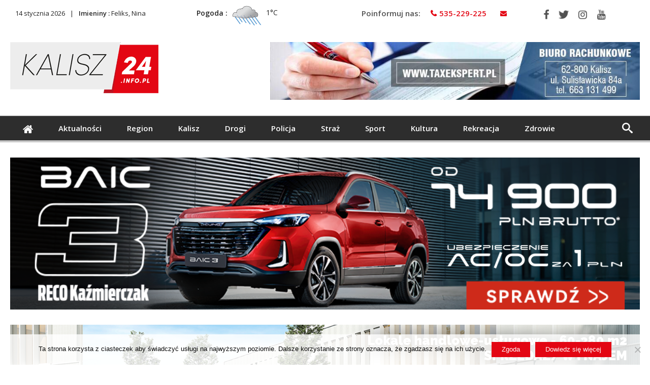

--- FILE ---
content_type: text/html; charset=UTF-8
request_url: https://kalisz24.info.pl/tag/innowacje/
body_size: 22216
content:
<!DOCTYPE html>
<html dir="ltr" lang="pl-PL" prefix="og: https://ogp.me/ns#" prefix="og: http://ogp.me/ns#">
<head>
<meta name="facebook-domain-verification" content="eg5nsv1j20xqt5zq2b8tyru852ij71" />

    <meta http-equiv="X-UA-Compatible" content="IE=edge" />
    <meta http-equiv="Content-Type" content="text/html; charset=utf-8"/>
<script data-ad-client="ca-pub-3706636473775521" async src="https://pagead2.googlesyndication.com/pagead/js/adsbygoogle.js"></script>

    <meta name="viewport" content="width=device-width, initial-scale=1, maximum-scale=1, user-scalable=0" />

    <title>innowacje | Kalisz24.info.pl</title>

		<!-- All in One SEO 4.9.3 - aioseo.com -->
	<meta name="robots" content="max-image-preview:large" />
	<link rel="canonical" href="https://kalisz24.info.pl/tag/innowacje/" />
	<meta name="generator" content="All in One SEO (AIOSEO) 4.9.3" />
		<script type="application/ld+json" class="aioseo-schema">
			{"@context":"https:\/\/schema.org","@graph":[{"@type":"BreadcrumbList","@id":"https:\/\/kalisz24.info.pl\/tag\/innowacje\/#breadcrumblist","itemListElement":[{"@type":"ListItem","@id":"https:\/\/kalisz24.info.pl#listItem","position":1,"name":"Home","item":"https:\/\/kalisz24.info.pl","nextItem":{"@type":"ListItem","@id":"https:\/\/kalisz24.info.pl\/tag\/innowacje\/#listItem","name":"innowacje"}},{"@type":"ListItem","@id":"https:\/\/kalisz24.info.pl\/tag\/innowacje\/#listItem","position":2,"name":"innowacje","previousItem":{"@type":"ListItem","@id":"https:\/\/kalisz24.info.pl#listItem","name":"Home"}}]},{"@type":"CollectionPage","@id":"https:\/\/kalisz24.info.pl\/tag\/innowacje\/#collectionpage","url":"https:\/\/kalisz24.info.pl\/tag\/innowacje\/","name":"innowacje | Kalisz24.info.pl","inLanguage":"pl-PL","isPartOf":{"@id":"https:\/\/kalisz24.info.pl\/#website"},"breadcrumb":{"@id":"https:\/\/kalisz24.info.pl\/tag\/innowacje\/#breadcrumblist"}},{"@type":"Organization","@id":"https:\/\/kalisz24.info.pl\/#organization","name":"Kalisz24INFO","description":"Kalisz24 INFO","url":"https:\/\/kalisz24.info.pl\/"},{"@type":"WebSite","@id":"https:\/\/kalisz24.info.pl\/#website","url":"https:\/\/kalisz24.info.pl\/","name":"Kalisz24.info.pl","description":"Kalisz24 INFO","inLanguage":"pl-PL","publisher":{"@id":"https:\/\/kalisz24.info.pl\/#organization"}}]}
		</script>
		<!-- All in One SEO -->

<link rel='dns-prefetch' href='//widgetlogic.org' />
<link rel='dns-prefetch' href='//www.googletagmanager.com' />
<link rel='dns-prefetch' href='//fonts.googleapis.com' />
<link rel="alternate" type="application/rss+xml" title="Kalisz24.info.pl &raquo; Kanał z wpisami" href="https://kalisz24.info.pl/feed/" />
<link rel="alternate" type="application/rss+xml" title="Kalisz24.info.pl &raquo; Kanał z komentarzami" href="https://kalisz24.info.pl/comments/feed/" />
<link rel="alternate" type="application/rss+xml" title="Kalisz24.info.pl &raquo; Kanał z wpisami otagowanymi jako innowacje" href="https://kalisz24.info.pl/tag/innowacje/feed/" />
<style id='wp-img-auto-sizes-contain-inline-css' type='text/css'>
img:is([sizes=auto i],[sizes^="auto," i]){contain-intrinsic-size:3000px 1500px}
/*# sourceURL=wp-img-auto-sizes-contain-inline-css */
</style>
<link rel='stylesheet' id='wp-customer-reviews-3-frontend-css' href='https://kalisz24.info.pl/wp-content/plugins/wp-customer-reviews/css/wp-customer-reviews.css' type='text/css' media='all' />
<style id='wp-emoji-styles-inline-css' type='text/css'>

	img.wp-smiley, img.emoji {
		display: inline !important;
		border: none !important;
		box-shadow: none !important;
		height: 1em !important;
		width: 1em !important;
		margin: 0 0.07em !important;
		vertical-align: -0.1em !important;
		background: none !important;
		padding: 0 !important;
	}
/*# sourceURL=wp-emoji-styles-inline-css */
</style>
<style id='wp-block-library-inline-css' type='text/css'>
:root{--wp-block-synced-color:#7a00df;--wp-block-synced-color--rgb:122,0,223;--wp-bound-block-color:var(--wp-block-synced-color);--wp-editor-canvas-background:#ddd;--wp-admin-theme-color:#007cba;--wp-admin-theme-color--rgb:0,124,186;--wp-admin-theme-color-darker-10:#006ba1;--wp-admin-theme-color-darker-10--rgb:0,107,160.5;--wp-admin-theme-color-darker-20:#005a87;--wp-admin-theme-color-darker-20--rgb:0,90,135;--wp-admin-border-width-focus:2px}@media (min-resolution:192dpi){:root{--wp-admin-border-width-focus:1.5px}}.wp-element-button{cursor:pointer}:root .has-very-light-gray-background-color{background-color:#eee}:root .has-very-dark-gray-background-color{background-color:#313131}:root .has-very-light-gray-color{color:#eee}:root .has-very-dark-gray-color{color:#313131}:root .has-vivid-green-cyan-to-vivid-cyan-blue-gradient-background{background:linear-gradient(135deg,#00d084,#0693e3)}:root .has-purple-crush-gradient-background{background:linear-gradient(135deg,#34e2e4,#4721fb 50%,#ab1dfe)}:root .has-hazy-dawn-gradient-background{background:linear-gradient(135deg,#faaca8,#dad0ec)}:root .has-subdued-olive-gradient-background{background:linear-gradient(135deg,#fafae1,#67a671)}:root .has-atomic-cream-gradient-background{background:linear-gradient(135deg,#fdd79a,#004a59)}:root .has-nightshade-gradient-background{background:linear-gradient(135deg,#330968,#31cdcf)}:root .has-midnight-gradient-background{background:linear-gradient(135deg,#020381,#2874fc)}:root{--wp--preset--font-size--normal:16px;--wp--preset--font-size--huge:42px}.has-regular-font-size{font-size:1em}.has-larger-font-size{font-size:2.625em}.has-normal-font-size{font-size:var(--wp--preset--font-size--normal)}.has-huge-font-size{font-size:var(--wp--preset--font-size--huge)}.has-text-align-center{text-align:center}.has-text-align-left{text-align:left}.has-text-align-right{text-align:right}.has-fit-text{white-space:nowrap!important}#end-resizable-editor-section{display:none}.aligncenter{clear:both}.items-justified-left{justify-content:flex-start}.items-justified-center{justify-content:center}.items-justified-right{justify-content:flex-end}.items-justified-space-between{justify-content:space-between}.screen-reader-text{border:0;clip-path:inset(50%);height:1px;margin:-1px;overflow:hidden;padding:0;position:absolute;width:1px;word-wrap:normal!important}.screen-reader-text:focus{background-color:#ddd;clip-path:none;color:#444;display:block;font-size:1em;height:auto;left:5px;line-height:normal;padding:15px 23px 14px;text-decoration:none;top:5px;width:auto;z-index:100000}html :where(.has-border-color){border-style:solid}html :where([style*=border-top-color]){border-top-style:solid}html :where([style*=border-right-color]){border-right-style:solid}html :where([style*=border-bottom-color]){border-bottom-style:solid}html :where([style*=border-left-color]){border-left-style:solid}html :where([style*=border-width]){border-style:solid}html :where([style*=border-top-width]){border-top-style:solid}html :where([style*=border-right-width]){border-right-style:solid}html :where([style*=border-bottom-width]){border-bottom-style:solid}html :where([style*=border-left-width]){border-left-style:solid}html :where(img[class*=wp-image-]){height:auto;max-width:100%}:where(figure){margin:0 0 1em}html :where(.is-position-sticky){--wp-admin--admin-bar--position-offset:var(--wp-admin--admin-bar--height,0px)}@media screen and (max-width:600px){html :where(.is-position-sticky){--wp-admin--admin-bar--position-offset:0px}}

/*# sourceURL=wp-block-library-inline-css */
</style><style id='global-styles-inline-css' type='text/css'>
:root{--wp--preset--aspect-ratio--square: 1;--wp--preset--aspect-ratio--4-3: 4/3;--wp--preset--aspect-ratio--3-4: 3/4;--wp--preset--aspect-ratio--3-2: 3/2;--wp--preset--aspect-ratio--2-3: 2/3;--wp--preset--aspect-ratio--16-9: 16/9;--wp--preset--aspect-ratio--9-16: 9/16;--wp--preset--color--black: #000000;--wp--preset--color--cyan-bluish-gray: #abb8c3;--wp--preset--color--white: #ffffff;--wp--preset--color--pale-pink: #f78da7;--wp--preset--color--vivid-red: #cf2e2e;--wp--preset--color--luminous-vivid-orange: #ff6900;--wp--preset--color--luminous-vivid-amber: #fcb900;--wp--preset--color--light-green-cyan: #7bdcb5;--wp--preset--color--vivid-green-cyan: #00d084;--wp--preset--color--pale-cyan-blue: #8ed1fc;--wp--preset--color--vivid-cyan-blue: #0693e3;--wp--preset--color--vivid-purple: #9b51e0;--wp--preset--gradient--vivid-cyan-blue-to-vivid-purple: linear-gradient(135deg,rgb(6,147,227) 0%,rgb(155,81,224) 100%);--wp--preset--gradient--light-green-cyan-to-vivid-green-cyan: linear-gradient(135deg,rgb(122,220,180) 0%,rgb(0,208,130) 100%);--wp--preset--gradient--luminous-vivid-amber-to-luminous-vivid-orange: linear-gradient(135deg,rgb(252,185,0) 0%,rgb(255,105,0) 100%);--wp--preset--gradient--luminous-vivid-orange-to-vivid-red: linear-gradient(135deg,rgb(255,105,0) 0%,rgb(207,46,46) 100%);--wp--preset--gradient--very-light-gray-to-cyan-bluish-gray: linear-gradient(135deg,rgb(238,238,238) 0%,rgb(169,184,195) 100%);--wp--preset--gradient--cool-to-warm-spectrum: linear-gradient(135deg,rgb(74,234,220) 0%,rgb(151,120,209) 20%,rgb(207,42,186) 40%,rgb(238,44,130) 60%,rgb(251,105,98) 80%,rgb(254,248,76) 100%);--wp--preset--gradient--blush-light-purple: linear-gradient(135deg,rgb(255,206,236) 0%,rgb(152,150,240) 100%);--wp--preset--gradient--blush-bordeaux: linear-gradient(135deg,rgb(254,205,165) 0%,rgb(254,45,45) 50%,rgb(107,0,62) 100%);--wp--preset--gradient--luminous-dusk: linear-gradient(135deg,rgb(255,203,112) 0%,rgb(199,81,192) 50%,rgb(65,88,208) 100%);--wp--preset--gradient--pale-ocean: linear-gradient(135deg,rgb(255,245,203) 0%,rgb(182,227,212) 50%,rgb(51,167,181) 100%);--wp--preset--gradient--electric-grass: linear-gradient(135deg,rgb(202,248,128) 0%,rgb(113,206,126) 100%);--wp--preset--gradient--midnight: linear-gradient(135deg,rgb(2,3,129) 0%,rgb(40,116,252) 100%);--wp--preset--font-size--small: 13px;--wp--preset--font-size--medium: 20px;--wp--preset--font-size--large: 36px;--wp--preset--font-size--x-large: 42px;--wp--preset--spacing--20: 0.44rem;--wp--preset--spacing--30: 0.67rem;--wp--preset--spacing--40: 1rem;--wp--preset--spacing--50: 1.5rem;--wp--preset--spacing--60: 2.25rem;--wp--preset--spacing--70: 3.38rem;--wp--preset--spacing--80: 5.06rem;--wp--preset--shadow--natural: 6px 6px 9px rgba(0, 0, 0, 0.2);--wp--preset--shadow--deep: 12px 12px 50px rgba(0, 0, 0, 0.4);--wp--preset--shadow--sharp: 6px 6px 0px rgba(0, 0, 0, 0.2);--wp--preset--shadow--outlined: 6px 6px 0px -3px rgb(255, 255, 255), 6px 6px rgb(0, 0, 0);--wp--preset--shadow--crisp: 6px 6px 0px rgb(0, 0, 0);}:where(.is-layout-flex){gap: 0.5em;}:where(.is-layout-grid){gap: 0.5em;}body .is-layout-flex{display: flex;}.is-layout-flex{flex-wrap: wrap;align-items: center;}.is-layout-flex > :is(*, div){margin: 0;}body .is-layout-grid{display: grid;}.is-layout-grid > :is(*, div){margin: 0;}:where(.wp-block-columns.is-layout-flex){gap: 2em;}:where(.wp-block-columns.is-layout-grid){gap: 2em;}:where(.wp-block-post-template.is-layout-flex){gap: 1.25em;}:where(.wp-block-post-template.is-layout-grid){gap: 1.25em;}.has-black-color{color: var(--wp--preset--color--black) !important;}.has-cyan-bluish-gray-color{color: var(--wp--preset--color--cyan-bluish-gray) !important;}.has-white-color{color: var(--wp--preset--color--white) !important;}.has-pale-pink-color{color: var(--wp--preset--color--pale-pink) !important;}.has-vivid-red-color{color: var(--wp--preset--color--vivid-red) !important;}.has-luminous-vivid-orange-color{color: var(--wp--preset--color--luminous-vivid-orange) !important;}.has-luminous-vivid-amber-color{color: var(--wp--preset--color--luminous-vivid-amber) !important;}.has-light-green-cyan-color{color: var(--wp--preset--color--light-green-cyan) !important;}.has-vivid-green-cyan-color{color: var(--wp--preset--color--vivid-green-cyan) !important;}.has-pale-cyan-blue-color{color: var(--wp--preset--color--pale-cyan-blue) !important;}.has-vivid-cyan-blue-color{color: var(--wp--preset--color--vivid-cyan-blue) !important;}.has-vivid-purple-color{color: var(--wp--preset--color--vivid-purple) !important;}.has-black-background-color{background-color: var(--wp--preset--color--black) !important;}.has-cyan-bluish-gray-background-color{background-color: var(--wp--preset--color--cyan-bluish-gray) !important;}.has-white-background-color{background-color: var(--wp--preset--color--white) !important;}.has-pale-pink-background-color{background-color: var(--wp--preset--color--pale-pink) !important;}.has-vivid-red-background-color{background-color: var(--wp--preset--color--vivid-red) !important;}.has-luminous-vivid-orange-background-color{background-color: var(--wp--preset--color--luminous-vivid-orange) !important;}.has-luminous-vivid-amber-background-color{background-color: var(--wp--preset--color--luminous-vivid-amber) !important;}.has-light-green-cyan-background-color{background-color: var(--wp--preset--color--light-green-cyan) !important;}.has-vivid-green-cyan-background-color{background-color: var(--wp--preset--color--vivid-green-cyan) !important;}.has-pale-cyan-blue-background-color{background-color: var(--wp--preset--color--pale-cyan-blue) !important;}.has-vivid-cyan-blue-background-color{background-color: var(--wp--preset--color--vivid-cyan-blue) !important;}.has-vivid-purple-background-color{background-color: var(--wp--preset--color--vivid-purple) !important;}.has-black-border-color{border-color: var(--wp--preset--color--black) !important;}.has-cyan-bluish-gray-border-color{border-color: var(--wp--preset--color--cyan-bluish-gray) !important;}.has-white-border-color{border-color: var(--wp--preset--color--white) !important;}.has-pale-pink-border-color{border-color: var(--wp--preset--color--pale-pink) !important;}.has-vivid-red-border-color{border-color: var(--wp--preset--color--vivid-red) !important;}.has-luminous-vivid-orange-border-color{border-color: var(--wp--preset--color--luminous-vivid-orange) !important;}.has-luminous-vivid-amber-border-color{border-color: var(--wp--preset--color--luminous-vivid-amber) !important;}.has-light-green-cyan-border-color{border-color: var(--wp--preset--color--light-green-cyan) !important;}.has-vivid-green-cyan-border-color{border-color: var(--wp--preset--color--vivid-green-cyan) !important;}.has-pale-cyan-blue-border-color{border-color: var(--wp--preset--color--pale-cyan-blue) !important;}.has-vivid-cyan-blue-border-color{border-color: var(--wp--preset--color--vivid-cyan-blue) !important;}.has-vivid-purple-border-color{border-color: var(--wp--preset--color--vivid-purple) !important;}.has-vivid-cyan-blue-to-vivid-purple-gradient-background{background: var(--wp--preset--gradient--vivid-cyan-blue-to-vivid-purple) !important;}.has-light-green-cyan-to-vivid-green-cyan-gradient-background{background: var(--wp--preset--gradient--light-green-cyan-to-vivid-green-cyan) !important;}.has-luminous-vivid-amber-to-luminous-vivid-orange-gradient-background{background: var(--wp--preset--gradient--luminous-vivid-amber-to-luminous-vivid-orange) !important;}.has-luminous-vivid-orange-to-vivid-red-gradient-background{background: var(--wp--preset--gradient--luminous-vivid-orange-to-vivid-red) !important;}.has-very-light-gray-to-cyan-bluish-gray-gradient-background{background: var(--wp--preset--gradient--very-light-gray-to-cyan-bluish-gray) !important;}.has-cool-to-warm-spectrum-gradient-background{background: var(--wp--preset--gradient--cool-to-warm-spectrum) !important;}.has-blush-light-purple-gradient-background{background: var(--wp--preset--gradient--blush-light-purple) !important;}.has-blush-bordeaux-gradient-background{background: var(--wp--preset--gradient--blush-bordeaux) !important;}.has-luminous-dusk-gradient-background{background: var(--wp--preset--gradient--luminous-dusk) !important;}.has-pale-ocean-gradient-background{background: var(--wp--preset--gradient--pale-ocean) !important;}.has-electric-grass-gradient-background{background: var(--wp--preset--gradient--electric-grass) !important;}.has-midnight-gradient-background{background: var(--wp--preset--gradient--midnight) !important;}.has-small-font-size{font-size: var(--wp--preset--font-size--small) !important;}.has-medium-font-size{font-size: var(--wp--preset--font-size--medium) !important;}.has-large-font-size{font-size: var(--wp--preset--font-size--large) !important;}.has-x-large-font-size{font-size: var(--wp--preset--font-size--x-large) !important;}
/*# sourceURL=global-styles-inline-css */
</style>

<style id='classic-theme-styles-inline-css' type='text/css'>
/*! This file is auto-generated */
.wp-block-button__link{color:#fff;background-color:#32373c;border-radius:9999px;box-shadow:none;text-decoration:none;padding:calc(.667em + 2px) calc(1.333em + 2px);font-size:1.125em}.wp-block-file__button{background:#32373c;color:#fff;text-decoration:none}
/*# sourceURL=/wp-includes/css/classic-themes.min.css */
</style>
<link rel='stylesheet' id='block-widget-css' href='https://kalisz24.info.pl/wp-content/plugins/widget-logic/block_widget/css/widget.css' type='text/css' media='all' />
<link rel='stylesheet' id='contact-form-7-css' href='https://kalisz24.info.pl/wp-content/plugins/contact-form-7/includes/css/styles.css' type='text/css' media='all' />
<link rel='stylesheet' id='cookie-notice-front-css' href='https://kalisz24.info.pl/wp-content/plugins/cookie-notice/css/front.min.css' type='text/css' media='all' />
<link rel='stylesheet' id='foobox-free-min-css' href='https://kalisz24.info.pl/wp-content/plugins/foobox-image-lightbox/free/css/foobox.free.min.css' type='text/css' media='all' />
<link rel='stylesheet' id='wp-forecast-weathericons-css' href='https://kalisz24.info.pl/wp-content/plugins/wp-forecast//weather-icons/weather-icons.min.css' type='text/css' media='all' />
<link rel='stylesheet' id='wp-forecast-weathericons-wind-css' href='https://kalisz24.info.pl/wp-content/plugins/wp-forecast//weather-icons/weather-icons-wind.min.css' type='text/css' media='all' />
<link rel='stylesheet' id='wp-forecast-css' href='https://kalisz24.info.pl/wp-content/plugins/wp-forecast/wp-forecast-default.css' type='text/css' media='all' />
<link rel='stylesheet' id='Open+Sans-css' href='https://fonts.googleapis.com/css?family=Open+Sans%3A300%2C300italic%2Cregular%2Citalic%2C600%2C600italic%2C700%2C700italic%2C800%2C800italic&#038;subset=latin%2Clatin-ext' type='text/css' media='all' />
<link rel='stylesheet' id='woohoo-google-fonts-css' href='https://fonts.googleapis.com/css?family=Oswald%3A400%2C300%2C700%7CLato%3A400%2C300%2C700%2C900%7CWork+Sans%3A400%2C300%2C500%2C600%2C700%2C800%2C900%7COpen+Sans%3A400%2C600%2C700%2C800%7CPlayfair+Display%3A400%2C700%2C900%2C400italic%7CRaleway%3A400%2C300%2C500%2C600%2C700%2C800%2C900%7CRoboto%3A400%2C300%2C100%2C700%7CMontserrat%3A400%2C700&#038;subset=latin%2Cgreek%2Cgreek-ext%2Cvietnamese%2Ccyrillic-ext%2Clatin-ext%2Ccyrillic' type='text/css' media='all' />
<link rel='stylesheet' id='slb_core-css' href='https://kalisz24.info.pl/wp-content/plugins/simple-lightbox/client/css/app.css' type='text/css' media='all' />
<link rel='stylesheet' id='woohoo-default-css' href='https://kalisz24.info.pl/wp-content/themes/woohoo/css/style.css' type='text/css' media='all' />
<style id='woohoo-default-inline-css' type='text/css'>
body.category-118 div.bdaia-blocks div.bdaia-post-author-name{display: none !important;}body.category-118 div.bdaia-blocks div.bdaia-post-comment{display: none !important;}
/*# sourceURL=woohoo-default-inline-css */
</style>
<link rel='stylesheet' id='wooohoo-ilightbox-skin-css' href='https://kalisz24.info.pl/wp-content/themes/woohoo/css/ilightbox/dark-skin/skin.css' type='text/css' media='all' />
<link rel='stylesheet' id='wooohoo-ilightbox-skin-black-css' href='https://kalisz24.info.pl/wp-content/themes/woohoo/css/ilightbox/metro-black-skin/skin.css' type='text/css' media='all' />
<link rel='stylesheet' id='parent-style-css' href='https://kalisz24.info.pl/wp-content/themes/woohoo/css/style.css' type='text/css' media='all' />
<link rel='stylesheet' id='child-style-css' href='https://kalisz24.info.pl/wp-content/themes/kalisz24/style.css' type='text/css' media='all' />
<script type="text/javascript" id="jquery-core-js-extra">
/* <![CDATA[ */
var bd_w_blocks = {"bdaia_w_ajax_url":"https://kalisz24.info.pl/wp-admin/admin-ajax.php","bdaia_w_ajax_nonce":"74f0344787"};
var bd_blocks = {"bdaia_ajax_url":"https://kalisz24.info.pl/wp-admin/admin-ajax.php","bdaia_ajaxnonce":"74f0344787"};
//# sourceURL=jquery-core-js-extra
/* ]]> */
</script>
<script type="text/javascript" src="https://kalisz24.info.pl/wp-includes/js/jquery/jquery.min.js" id="jquery-core-js"></script>
<script type="text/javascript" src="https://kalisz24.info.pl/wp-includes/js/jquery/jquery-migrate.min.js" id="jquery-migrate-js"></script>
<script type="text/javascript" src="https://kalisz24.info.pl/wp-content/plugins/wp-customer-reviews/js/wp-customer-reviews.js" id="wp-customer-reviews-3-frontend-js"></script>
<script type="text/javascript" id="cookie-notice-front-js-before">
/* <![CDATA[ */
var cnArgs = {"ajaxUrl":"https:\/\/kalisz24.info.pl\/wp-admin\/admin-ajax.php","nonce":"74db47312b","hideEffect":"fade","position":"bottom","onScroll":false,"onScrollOffset":100,"onClick":false,"cookieName":"cookie_notice_accepted","cookieTime":2592000,"cookieTimeRejected":2592000,"globalCookie":false,"redirection":false,"cache":false,"revokeCookies":false,"revokeCookiesOpt":"automatic"};

//# sourceURL=cookie-notice-front-js-before
/* ]]> */
</script>
<script type="text/javascript" src="https://kalisz24.info.pl/wp-content/plugins/cookie-notice/js/front.min.js" id="cookie-notice-front-js"></script>
<script type="text/javascript" id="image-watermark-no-right-click-js-before">
/* <![CDATA[ */
var iwArgsNoRightClick = {"rightclick":"Y","draganddrop":"N","devtools":"Y","enableToast":"Y","toastMessage":"This content is protected"};

//# sourceURL=image-watermark-no-right-click-js-before
/* ]]> */
</script>
<script type="text/javascript" src="https://kalisz24.info.pl/wp-content/plugins/image-watermark/js/no-right-click.js" id="image-watermark-no-right-click-js"></script>
<script type="text/javascript" id="foobox-free-min-js-before">
/* <![CDATA[ */
/* Run FooBox FREE (v2.7.35) */
var FOOBOX = window.FOOBOX = {
	ready: true,
	disableOthers: false,
	o: {wordpress: { enabled: true }, countMessage:'Zdjęcie %index z %total', captions: { dataTitle: ["captionTitle","title"], dataDesc: ["captionDesc","description"] }, rel: '', excludes:'.fbx-link,.nofoobox,.nolightbox,a[href*="pinterest.com/pin/create/button/"]', affiliate : { enabled: false }, error: "Could not load the item"},
	selectors: [
		".gallery", ".wp-block-gallery", ".wp-caption", ".wp-block-image", "a:has(img[class*=wp-image-])", ".post a:has(img[class*=wp-image-])", ".foobox"
	],
	pre: function( $ ){
		// Custom JavaScript (Pre)
		
	},
	post: function( $ ){
		// Custom JavaScript (Post)
		
		// Custom Captions Code
		
	},
	custom: function( $ ){
		// Custom Extra JS
		
	}
};
//# sourceURL=foobox-free-min-js-before
/* ]]> */
</script>
<script type="text/javascript" src="https://kalisz24.info.pl/wp-content/plugins/foobox-image-lightbox/free/js/foobox.free.min.js" id="foobox-free-min-js"></script>

<!-- Fragment znacznika Google (gtag.js) dodany przez Site Kit -->
<!-- Fragment Google Analytics dodany przez Site Kit -->
<script type="text/javascript" src="https://www.googletagmanager.com/gtag/js?id=G-N5NDKWM4T6" id="google_gtagjs-js" async></script>
<script type="text/javascript" id="google_gtagjs-js-after">
/* <![CDATA[ */
window.dataLayer = window.dataLayer || [];function gtag(){dataLayer.push(arguments);}
gtag("set","linker",{"domains":["kalisz24.info.pl"]});
gtag("js", new Date());
gtag("set", "developer_id.dZTNiMT", true);
gtag("config", "G-N5NDKWM4T6");
//# sourceURL=google_gtagjs-js-after
/* ]]> */
</script>
<link rel="https://api.w.org/" href="https://kalisz24.info.pl/wp-json/" /><link rel="alternate" title="JSON" type="application/json" href="https://kalisz24.info.pl/wp-json/wp/v2/tags/273" /><link rel="EditURI" type="application/rsd+xml" title="RSD" href="https://kalisz24.info.pl/xmlrpc.php?rsd" />

<!-- This site is using AdRotate v5.17 to display their advertisements - https://ajdg.solutions/ -->
<!-- AdRotate CSS -->
<style type="text/css" media="screen">
	.g { margin:0px; padding:0px; overflow:hidden; line-height:1; zoom:1; }
	.g img { height:auto; }
	.g-col { position:relative; float:left; }
	.g-col:first-child { margin-left: 0; }
	.g-col:last-child { margin-right: 0; }
	.g-1 { width:100%; max-width:1240px; height:100%; max-height:300px; margin: 0 auto; }
	.g-2 { margin:0px;  width:100%; max-width:1240px; height:100%; max-height:300px; }
	.g-3 { margin:0px;  width:100%; max-width:850px; height:100%; max-height:300px; }
	.g-4 { margin:0px;  width:100%; max-width:850px; height:100%; max-height:133px; }
	.g-5 { margin:0px;  width:100%; max-width:320px; height:100%; max-height:600px; }
	.g-6 { margin:0px;  width:100%; max-width:320px; height:100%; max-height:320px; }
	.g-7 { margin:0px;  width:100%; max-width:850px; height:100%; max-height:250px; }
	.g-8 { margin:0px;  width:100%; max-width:850px; height:100%; max-height:300px; }
	.g-9 { margin:0px 0px 0px 0px;width:100%; max-width:1430px; height:100%; max-height:227px; }
	.g-10 { margin:0px;  width:100%; max-width:850px; height:100%; max-height:450px; }
	.g-11 { margin:0px;  width:100%; max-width:850px; height:100%; max-height:850px; }
	.g-12 { margin:0px;  width:100%; max-width:320px; height:100%; max-height:540px; }
	.g-13 { margin:0px;  width:100%; max-width:1240px; height:100%; max-height:300px; }
	.g-14 { margin:0px;  width:100%; max-width:1240px; height:100%; max-height:300px; }
	.g-15 { margin:0px;  width:100%; max-width:850px; height:100%; max-height:250px; }
	.g-17 { margin:0px;  width:100%; max-width:790px; height:100%; max-height:125px; }
	.g-19 { margin:0px;  width:100%; max-width:850px; height:100%; max-height:300px; }
	.g-20 { margin:0px;  width:100%; max-width:850px; height:100%; max-height:300px; }
	@media only screen and (max-width: 480px) {
		.g-col, .g-dyn, .g-single { width:100%; margin-left:0; margin-right:0; }
	}
</style>
<!-- /AdRotate CSS -->

<meta name="generator" content="Site Kit by Google 1.170.0" />  <script src="https://cdn.onesignal.com/sdks/web/v16/OneSignalSDK.page.js" defer></script>
  <script>
          window.OneSignalDeferred = window.OneSignalDeferred || [];
          OneSignalDeferred.push(async function(OneSignal) {
            await OneSignal.init({
              appId: "c5ff8a06-3d03-4009-aae9-4420bd6216e3",
              serviceWorkerOverrideForTypical: true,
              path: "https://kalisz24.info.pl/wp-content/plugins/onesignal-free-web-push-notifications/sdk_files/",
              serviceWorkerParam: { scope: "/wp-content/plugins/onesignal-free-web-push-notifications/sdk_files/push/onesignal/" },
              serviceWorkerPath: "OneSignalSDKWorker.js",
            });
          });

          // Unregister the legacy OneSignal service worker to prevent scope conflicts
          if (navigator.serviceWorker) {
            navigator.serviceWorker.getRegistrations().then((registrations) => {
              // Iterate through all registered service workers
              registrations.forEach((registration) => {
                // Check the script URL to identify the specific service worker
                if (registration.active && registration.active.scriptURL.includes('OneSignalSDKWorker.js.php')) {
                  // Unregister the service worker
                  registration.unregister().then((success) => {
                    if (success) {
                      console.log('OneSignalSW: Successfully unregistered:', registration.active.scriptURL);
                    } else {
                      console.log('OneSignalSW: Failed to unregister:', registration.active.scriptURL);
                    }
                  });
                }
              });
            }).catch((error) => {
              console.error('Error fetching service worker registrations:', error);
            });
        }
        </script>
        <script type="text/javascript">
            /* <![CDATA[ */
            var sf_position = '0';
            var sf_templates = "<a href=\"{search_url_escaped}\"><span class=\"sf_text\">Zobacz wszystkie wyniki<\/span><\/a>";
            var sf_input = '.search-live';
            jQuery(document).ready(function(){
                jQuery(sf_input).ajaxyLiveSearch({"expand":false,"searchUrl":"https:\/\/kalisz24.info.pl\/?s=%s","text":"Search","delay":500,"iwidth":180,"width":315,"ajaxUrl":"https:\/\/kalisz24.info.pl\/wp-admin\/admin-ajax.php","rtl":0});
                jQuery(".live-search_ajaxy-selective-input").keyup(function() {
                    var width = jQuery(this).val().length * 8;
                    if(width < 50) {
                        width = 50;
                    }
                    jQuery(this).width(width);
                });
                jQuery(".live-search_ajaxy-selective-search").click(function() {
                    jQuery(this).find(".live-search_ajaxy-selective-input").focus();
                });
                jQuery(".live-search_ajaxy-selective-close").click(function() {
                    jQuery(this).parent().remove();
                });
            });
            /* ]]> */
        </script>
    <link rel="shortcut icon" href="http://kalisz24.info.pl/wp-content/uploads/2018/01/favicon-16x16.png" type="image/x-icon" /><link rel="apple-touch-icon-precomposed" href="http://kalisz24.info.pl/wp-content/uploads/2018/01/apple-icon-57x57.png" /><link rel="apple-touch-icon-precomposed" sizes="114x114" href="http://kalisz24.info.pl/wp-content/uploads/2018/01/apple-icon-114x114.png" /><link rel="apple-touch-icon-precomposed" sizes="72x72" href="http://kalisz24.info.pl/wp-content/uploads/2018/01/apple-icon-72x72.png" /><link rel="apple-touch-icon-precomposed" sizes="144x144" href="http://kalisz24.info.pl/wp-content/uploads/2018/01/apple-icon-144x144.png" /><script type="text/javascript">
/* <![CDATA[ */
var userRating = {"ajaxurl":"https://kalisz24.info.pl/wp-admin/admin-ajax.php" , "your_rating":"" , "nonce":"74f0344787"};
var userLike = {"ajaxurl":"https://kalisz24.info.pl/wp-admin/admin-ajax.php" , "nonce":"74f0344787"};
/* ]]> */
var bdaia_theme_uri = 'https://kalisz24.info.pl/wp-content/themes/woohoo';
</script>
<style type="text/css">
body {}.bd-cat-96{ background : #E30613 !important }.bd-cat-96:before{ border-top-color : #E30613 !important }.bd-cat-106{ background : #E30613 !important }.bd-cat-106:before{ border-top-color : #E30613 !important }.bd-cat-87{ background : #E30613 !important }.bd-cat-87:before{ border-top-color : #E30613 !important }.bd-cat-2{ background : #E08900 !important }.bd-cat-2:before{ border-top-color : #E08900 !important }.bd-cat-107{ background : #E30613 !important }.bd-cat-107:before{ border-top-color : #E30613 !important }.bd-cat-105{ background : #E30613 !important }.bd-cat-105:before{ border-top-color : #E30613 !important }.bd-cat-2162{ background : #80d742 !important }.bd-cat-2162:before{ border-top-color : #80d742 !important }.bd-cat-4{ background : #00B18E !important }.bd-cat-4:before{ border-top-color : #00B18E !important }.bd-cat-108{ background : #E30613 !important }.bd-cat-108:before{ border-top-color : #E30613 !important }.bd-cat-2161{ background : #1e73be !important }.bd-cat-2161:before{ border-top-color : #1e73be !important }.bd-cat-1467{ background : #1e73be !important }.bd-cat-1467:before{ border-top-color : #1e73be !important }body{font-family: 'Open Sans'; }
body.tag.tag-world .bd-main .bdaia-block-wrap {padding-top: 0 !important;}

input.wpcf7-form-control.wpcf7-text {width: 100%; max-width: 100%;}

body.archive.category .bdaia-blocks.bdaia-block6 {margin-top: -30px; }
</style><link rel="icon" href="https://kalisz24.info.pl/wp-content/uploads/2023/02/cropped-favicon-2023-32x32.png" sizes="32x32" />
<link rel="icon" href="https://kalisz24.info.pl/wp-content/uploads/2023/02/cropped-favicon-2023-192x192.png" sizes="192x192" />
<link rel="apple-touch-icon" href="https://kalisz24.info.pl/wp-content/uploads/2023/02/cropped-favicon-2023-180x180.png" />
<meta name="msapplication-TileImage" content="https://kalisz24.info.pl/wp-content/uploads/2023/02/cropped-favicon-2023-270x270.png" />
    <script type="text/javascript">
        var doc = document.documentElement;
        doc.setAttribute('data-useragent', navigator.userAgent);
    </script>
<script src="http://code.jquery.com/jquery-1.11.2.min.js"></script>
	
<link rel='stylesheet' id='owl_carousel_css-css' href='https://kalisz24.info.pl/wp-content/plugins/slide-anything/owl-carousel/owl.carousel.css' type='text/css' media='all' />
<link rel='stylesheet' id='owl_theme_css-css' href='https://kalisz24.info.pl/wp-content/plugins/slide-anything/owl-carousel/sa-owl-theme.css' type='text/css' media='all' />
<link rel='stylesheet' id='owl_animate_css-css' href='https://kalisz24.info.pl/wp-content/plugins/slide-anything/owl-carousel/animate.min.css' type='text/css' media='all' />
<link rel='stylesheet' id='lightgallery_css-css' href='https://kalisz24.info.pl/wp-content/plugins/slide-anything/lightgallery/css/lightgallery.css' type='text/css' media='all' />
<link rel='stylesheet' id='lightgallery_bundle_css-css' href='https://kalisz24.info.pl/wp-content/plugins/slide-anything/lightgallery/css/lightgallery-bundle.min.css' type='text/css' media='all' />
</head>
<body class="archive tag tag-innowacje tag-273 wp-embed-responsive wp-theme-woohoo wp-child-theme-kalisz24 cookies-not-set  ct-comments ">


<!-- Reklam po prawej stronie -->
<!-- Ważne info -->


<div class="page-outer bdaia-header-default bdaia-lazyload  sticky-nav-on  bdaia-sidebar-right ">
	<div class="bg-cover"></div>
			<aside id="bd-MobileSiderbar">

							<div class="search-mobile">
					<form role="search" method="get" class="search-form" action="https://kalisz24.info.pl/">
				<label>
					<span class="screen-reader-text">Szukaj:</span>
					<input type="search" class="search-field" placeholder="Szukaj &hellip;" value="" name="s" />
				</label>
				<input type="submit" class="search-submit" value="Szukaj" />
			</form>				</div>
			
			<div id="mobile-menu"></div>

							<div class="widget-social-links bdaia-social-io-colored">
					<div class="sl-widget-inner">
						<div class="bdaia-social-io bdaia-social-io-size-35">
<a class=" bdaia-io-url-facebook" title="Facebook" href="https://www.facebook.com/Kalisz24INFO/" target="_blank"><span class="bdaia-io bdaia-io-facebook"></span></a>
<a class=" bdaia-io-url-twitter" title="Twitter" href="https://twitter.com/kalisz24infopl" target="_blank"><span class="bdaia-io bdaia-io-twitter"></span></a>
<a class=" bdaia-io-url-youtube" title="Youtube" href="https://www.youtube.com/channel/UCdJlri0OD-oI_2gqeHEuOjg" target="_blank"><span class="bdaia-io bdaia-io-youtube"></span></a>
</div>					</div>
				</div>
			
		</aside>
	
	<div id="page">
		<div class="inner-wrapper">
			<div id="warp" class="clearfix  bdaia-sidebar-right ">
				
<div class="header-wrapper">

			<div class="bdayh-click-open">
			<div class="bd-ClickOpen bd-ClickAOpen">
				<span></span>
			</div>
		</div>
	
	
	<div class="cfix"></div>
	<div class="topbar" >
		<div class="bd-container">
		<div class="naglowek-top">

			
			<div class="top-left-area">
				<span class="bdaia-current-time"> 14 stycznia 2026</span>
																															<div class="imieniny"><span class="nazwa">Imieniny :  </span>
	Feliks, Nina	</div>
				<div id="pogoda-top" class="modul-pogodowy"> <div class="nazwa">Pogoda :  </div> <div class="szczegoly">
	<div id="wp-forecastA" class="wp-forecast">
<div class="wp-forecast-curr">
<div class="wp-forecast-curr-head"><div>Kalisz</div>
<div>14 stycznia 2026</div>
</div>
<div class="wp-forecast-curr-block"><div class='wp-forecast-curr-left'><div class='wp-forecast-curr-left wpfico12'>&nbsp;</div>
<br /></div><div class='wp-forecast-curr-right'><div>1&deg;C</div></div>
</div>
<div class="wp-forecast-curr-details"></div>
</div>
<div class="wp-forecast-fc">
</div>
</div>
<div style="clear:inherit;">&nbsp;</div></div>
	</div>
	
			</div>

			
			<div class="top-right-area">
			
			<div class="poinformuj-nas">
			<div class="nazwa">Poinformuj nas:</div>
			<div class="telefon"><span class="ikona"></span>535-229-225 </div>
			<div class="email"><a href="mailto:napiszdonas@kalisz24.info.pl?Subject=Wiadomość ze strony"><span class="ikona"></span></a></div>
			</div>		
			<div class="SerwisySpolecznosciowe">
			<ul class="ListaMediow">
			<li class="icons ico1"><a href="https://www.facebook.com/Kalisz24INFO/" target="_blank"><i class="fab fa-facebook-f"></i></a></li>
			<li class="icons ico2"><a href="https://twitter.com/kalisz24infopl" target="_blank"><i class="fab fa-twitter"></i></a></li>
			<li class="icons ico3"><a href="https://www.instagram.com/kalisz24_info/" target="_blank"><i class="fab fa-instagram"></i></a></li>
			<li class="icons ico4"><a href="https://kalisz24.info.pl/youtube" target="_blank"><i class="fab fa-youtube"></i></a></li>
			</ul>
			</div>
							</div>
			</div>
		</div>
	</div>
	<div class="cfix"></div>

	
	



	
			<header class="header-container">
			<div class="bd-container">
				
    <div class="logo site--logo">
		<h2 class="site-title">					            <a href="https://kalisz24.info.pl/" rel="home" title="Kalisz24.info.pl">
                <img src="http://kalisz24.info.pl/wp-content/uploads/2018/01/logo-kalisz24info-pl.png" alt="Kalisz24.info.pl" />
            </a>
		            <script>
                jQuery(document).ready( function($)
                {
                    var retina = window.devicePixelRatio > 1 ? true : false;

                    if ( retina )
                    {
                        jQuery( '.site--logo img' ).attr( 'src', 'http://kalisz24.info.pl/wp-content/uploads/2018/01/logo-kalisz24info-pl-retina.png' );
                        jQuery( '.site--logo img' ).attr( 'width', '250' );
                    }
                } );
            </script>
						</h2>    </div><!-- End Logo -->
				
	<div class="bdaia-header-e3-desktop"><div class="bdaia-e3-container"><div class="g g-7"><div class="g-dyn a-34 c-1"><a href="http://taxekspert.pl/" target="_blank"><img src="https://kalisz24.info.pl/wp-content/uploads/2018/09/42417314_269035523722491_6096624927559909376_n.jpg" /></a></div><div class="g-dyn a-474 c-2"><a class="gofollow" data-track="NDc0LDcsNjA=" href="https://www.mg-ogrody.pl/wielka-wyprzedaz-czyszczenie-magazynow-stiga-kalisz/" target="_blank"><img src="https://kalisz24.info.pl/wp-content/uploads/2025/11/850x133-projekt-ogrodu-kalisz-1.jpg" /></a></div></div>	</div></div>
			</div>
		</header>
		<style type="text/css">.bdaia-header-default #navigation .primary-menu ul#menu-primary > li:hover > a, .bdaia-header-default #navigation .primary-menu ul#menu-primary > li.current-menu-item > a, .bdaia-header-default #navigation .primary-menu ul#menu-primary > li.current-menu-ancestor > a, .bdaia-header-default #navigation .primary-menu ul#menu-primary > li.current-menu-parent > a, #navigation .bdaia-cart, .bdaia-nav-search, #navigation .bdaia-random-post {background: #e33a0c; border : 0 none !important; color: ;}</style>
<div class="cfix"></div>
<nav id="navigation" class="mainnav-dark">
	<div class="navigation-wrapper">
		<div class="bd-container">
			<div class="primary-menu">
															<a class="nav-logo" title="Kalisz24.info.pl" href="https://kalisz24.info.pl/">
							<img src="http://kalisz24.info.pl/wp-content/uploads/2018/01/logo-kalisz24info-pl.png" width="195" height="48" alt="Kalisz24.info.pl" />
						</a>
																	<ul id="menu-primary">
					<li id="menu-item-497" class=" menu-item menu-item-type-custom menu-item-object-custom menu-item-home bd_depth- bd_menu_item  fa-icon " ><a href="https://kalisz24.info.pl/"> <i class="fa fa fa-home"></i> <span class="menu-label" style=" display:none; " >Strona Główna</span></a>

<div class="mega-menu-content">
</div><li id="menu-item-773" class=" menu-item menu-item-type-post_type menu-item-object-page bd_depth- bd_menu_item " ><a href="https://kalisz24.info.pl/aktualnosci-z-miasta/">  <span class="menu-label" style="" >Aktualności</span></a>

<div class="mega-menu-content">
</div><li id="menu-item-960" class=" menu-item menu-item-type-taxonomy menu-item-object-category bd_depth- bd_menu_item " ><a href="https://kalisz24.info.pl/kalisz-i-region/region/">  <span class="menu-label" style="" >Region</span></a>

<div class="mega-menu-content">
</div><li id="menu-item-958" class=" menu-item menu-item-type-taxonomy menu-item-object-category bd_depth- bd_menu_item " ><a href="https://kalisz24.info.pl/kalisz-i-region/kalisz/">  <span class="menu-label" style="" >Kalisz</span></a>

<div class="mega-menu-content">
</div><li id="menu-item-957" class=" menu-item menu-item-type-taxonomy menu-item-object-category bd_depth- bd_menu_item " ><a href="https://kalisz24.info.pl/kalisz-i-region/drogi/">  <span class="menu-label" style="" >Drogi</span></a>

<div class="mega-menu-content">
</div><li id="menu-item-959" class=" menu-item menu-item-type-taxonomy menu-item-object-category bd_depth- bd_menu_item " ><a href="https://kalisz24.info.pl/kalisz-i-region/policja/">  <span class="menu-label" style="" >Policja</span></a>

<div class="mega-menu-content">
</div><li id="menu-item-961" class=" menu-item menu-item-type-taxonomy menu-item-object-category bd_depth- bd_menu_item " ><a href="https://kalisz24.info.pl/kalisz-i-region/straz/">  <span class="menu-label" style="" >Straż</span></a>

<div class="mega-menu-content">
</div><li id="menu-item-762" class=" menu-item menu-item-type-taxonomy menu-item-object-category bd_depth- bd_menu_item " ><a href="https://kalisz24.info.pl/sport/">  <span class="menu-label" style="" >Sport</span></a>

<div class="mega-menu-content">
</div><li id="menu-item-878" class=" menu-item menu-item-type-taxonomy menu-item-object-category bd_depth- bd_menu_item " ><a href="https://kalisz24.info.pl/kultura-i-rozrywka/">  <span class="menu-label" style="" >Kultura</span></a>

<div class="mega-menu-content">
</div><li id="menu-item-59726" class=" menu-item menu-item-type-taxonomy menu-item-object-category bd_depth- bd_menu_item " ><a href="https://kalisz24.info.pl/rekreacja/">  <span class="menu-label" style="" >Rekreacja</span></a>

<div class="mega-menu-content">
</div><li id="menu-item-59727" class=" menu-item menu-item-type-taxonomy menu-item-object-category bd_depth- bd_menu_item " ><a href="https://kalisz24.info.pl/zdrowie/">  <span class="menu-label" style="" >Zdrowie</span></a>

<div class="mega-menu-content">
</div>				</ul>
			</div>

            <div class="nav-right-area">
			
							<div class="bdaia-nav-search">
					<span class="bdaia-ns-btn bdaia-io bdaia-io-search"></span>
					<div class="bdaia-ns-wrap">
						<div class="bdaia-ns-content">
							<div class="bdaia-ns-inner">
								<form method="get" id="searchform" action="https://kalisz24.info.pl/">
									<input type="text" class="bbd-search-field search-live" id="s" name="s" value="Szukaj" onfocus="if (this.value == 'Szukaj') {this.value = '';}" onblur="if (this.value == '') {this.value = 'Szukaj';}"  />
									<button type="submit" class="bbd-search-btn"><span class="bdaia-io bdaia-io-search"></span></button>
								</form>
							</div>
						</div>
					</div>
				</div>
			
			
			
			
            </div>

			
			<div class="cfix"></div>
		</div>
	</div>
</nav>
<div class="cfix"></div>

</div>

	<div class="cfix"></div><div class="bdaia-header-e3-desktop bdaia-bellow-header"><div class="bdaia-e3-container"><div class="g g-13"><div class="g-dyn a-491 c-1"><a class="gofollow" data-track="NDkxLDEzLDYw" href="https://reco.baic-auto.pl/baic-3-jesien" target="_blank"><img src="https://kalisz24.info.pl/wp-content/uploads/2025/11/projekt-bez-nazwy-2.png" /></a></div><div class="g-dyn a-406 c-2"><a class="gofollow" data-track="NDA2LDEzLDYw" href="https://www.ignaszak.pl/b/zaopiekujemy.si%C4%99.ka%C5%BCd%C4%85.mark%C4%85.samochodu" target="_blank"><img src="https://kalisz24.info.pl/wp-content/uploads/2025/11/baner-cnp-ignaszak.jpg" /></a></div></div></div></div><div class="cfix"></div>


								
								
																				<!-- REKLAMA START -->
				<div class="reklama-top"><div class="g g-1"><div class="g-dyn a-505 c-1"><a class="gofollow" data-track="NTA1LDEsNjA=" href="https://panoramaparkdwa.pl/" target="_blank"><img src="https://kalisz24.info.pl/wp-content/uploads/2025/12/kalisz-24-1.png" /></a></div><div class="g-dyn a-480 c-2"><a class="gofollow" data-track="NDgwLDEsNjA=" href="https://zlota71.pl/" target="_blank"><img src="https://kalisz24.info.pl/wp-content/uploads/2025/09/nowy-baner.png" /></a></div><div class="g-dyn a-332 c-3"><a class="gofollow" data-track="MzMyLDEsNjA=" href="https://www.mtmconsulting.pl/wroclawska-nova/" target="_blank"><img src="https://kalisz24.info.pl/wp-content/uploads/2025/10/31d39668dcfe0a92032.png" /></a></div></div></div> 
				

				<!-- REKLAMA KONIEC -->
				<div class="bdMain">	<div class="bdaia-home-container">
		<div class="bd-container">
			<div class="bd-main">
									<div class="bdaia-template-head">
						<a class="rss-cat-icon rss-icon tooltip-s" title="Feed Subscription"  href="https://kalisz24.info.pl/tag/innowacje/feed/"><span class="bdaia-io bdaia-io-rss"></span></a>
						<div class="bdaia-th-container">
							<div xmlns:v="http://rdf.data-vocabulary.org/#"  class="bdaia-crumb-container"><span typeof="v:Breadcrumb"><a rel="v:url" property="v:title" class="crumbs-home" href="https://kalisz24.info.pl">Strona główna</a></span> <span class="delimiter"><span class="bdaia-io bdaia-io-angle-double-right"></span></span> <span class="current">Tag Archives: innowacje</span></div><div class="bdayh-clearfix"></div><!-- END breadcrumbs. -->							<h4 class="block-title"><span>Tag Archives: innowacje</span></h4>
													</div>
					</div><!--/END Head/-->
												<div class="cfix"></div>
				<div class="bdaia-block-wrap bdaia-block-nt">
								<div class="bdaia-blocks bdaia-block6">
				<div class="bdaia-blocks-container">
					<div class="block-article bdaiaFadeIn">
	<article >
		<div class="block-article-img-container">
										<a href="https://kalisz24.info.pl/odmien-swoje-wnetrze-wydrukuj-na-scianie-dowolne-zdjecie-ktore-odzwierciedli-twoj-styl/"><img width="850" height="491" src="https://kalisz24.info.pl/wp-content/uploads/2023/09/img-5665-850x491.jpeg" class="attachment-bdaia-large size-bdaia-large wp-post-image" alt="" decoding="async" fetchpriority="high" /></a>
					</div>
		<div class="block-article-content-wrapper">
			<header>
				<div class="block-info-cat">
					<a class="bd-cat-link bd-cat-106" href="https://kalisz24.info.pl/kalisz-i-region/kalisz/">Kalisz</a>
				</div>
				<h2 class="entry-title"><a href="https://kalisz24.info.pl/odmien-swoje-wnetrze-wydrukuj-na-scianie-dowolne-zdjecie-ktore-odzwierciedli-twoj-styl/"><span>Odmień swoje wnętrze! Wydrukuj na ścianie dowolne zdjęcie, które odzwierciedli Twój styl</span></a></h2>
			</header>
            <footer>
				                <div class="bdaia-post-author-name">
					Przez&nbsp;<a href="https://kalisz24.info.pl/author/p-z/" title="Wpisy od PZA" rel="author">PZA</a>					                </div>
                <div class="bdaia-post-date"><span class="bdayh-date">6 września 2023</span></div>
                <div class="bdaia-post-cat-list">w&nbsp;: &nbsp;<a href="https://kalisz24.info.pl/aktualnosci/" rel="category tag">Aktualności</a>, <a href="https://kalisz24.info.pl/kalisz-i-region/kalisz/" rel="category tag">Kalisz</a></div>
				<div class="bdaia-post-comment"><span class='bdaia-io bdaia-io-bubble'></span><a href="https://kalisz24.info.pl/odmien-swoje-wnetrze-wydrukuj-na-scianie-dowolne-zdjecie-ktore-odzwierciedli-twoj-styl/#comments">1</a></div>				            </footer>
			<p class="block-exb">Druknascianach.pl to innowacyjna firma specjalizująca się w nadrukach na pionowych powierzchniach. Nasza pasja i zaangażowanie w sztukę i design sprawiają, że tworzymy wyjątkowe dekoracje, które odmieniają przestrzenie i nadają im wyjątkowy charakter. &#8222;Jesteśmy dumni z tego, że nasza firma przyczynia się do tworzenia niepowtarzalnych wnętrz, które inspirują i zachwycają.&#8221; NASZA OFERTA USŁUGI Nadruki na Ścianach Posiadamy specjalistyczną drukarkę, która umożliwia &hellip;</p>
			<div class="bd-more-btn"><a href="https://kalisz24.info.pl/odmien-swoje-wnetrze-wydrukuj-na-scianie-dowolne-zdjecie-ktore-odzwierciedli-twoj-styl/">Czytaj więcej<span class="bdaia-io bdaia-io-chevron_right"></span></a></div>
		</div>
	</article>
</div>
<div class="block-article bdaiaFadeIn">
	<article >
		<div class="block-article-img-container">
										<a href="https://kalisz24.info.pl/v-lo-nowoczesnym-laboratorium-multidyscyplinarnym/"><img width="800" height="491" src="https://kalisz24.info.pl/wp-content/uploads/2018/03/24-800x491.jpg" class="attachment-bdaia-large size-bdaia-large wp-post-image" alt="" decoding="async" /></a>
					</div>
		<div class="block-article-content-wrapper">
			<header>
				<div class="block-info-cat">
					<a class="bd-cat-link bd-cat-106" href="https://kalisz24.info.pl/kalisz-i-region/kalisz/">Kalisz</a>
				</div>
				<h2 class="entry-title"><a href="https://kalisz24.info.pl/v-lo-nowoczesnym-laboratorium-multidyscyplinarnym/"><span>V LO z nowoczesnym laboratorium multidyscyplinarnym</span></a></h2>
			</header>
            <footer>
				                <div class="bdaia-post-author-name">
					Przez&nbsp;<a href="https://kalisz24.info.pl/author/p-z/" title="Wpisy od PZA" rel="author">PZA</a>					                </div>
                <div class="bdaia-post-date"><span class="bdayh-date">5 marca 2018</span></div>
                <div class="bdaia-post-cat-list">w&nbsp;: &nbsp;<a href="https://kalisz24.info.pl/aktualnosci/" rel="category tag">Aktualności</a>, <a href="https://kalisz24.info.pl/kalisz-i-region/kalisz/" rel="category tag">Kalisz</a></div>
				<div class="bdaia-post-comment"><span class='bdaia-io bdaia-io-bubble'></span><a href="https://kalisz24.info.pl/v-lo-nowoczesnym-laboratorium-multidyscyplinarnym/#respond">0</a></div>				            </footer>
			<p class="block-exb">Od dziś uczniowie V Liceum Ogólnokształcącego im. Jana III Sobieskiego, i nie tylko, mogą korzystać z nowoczesnego laboratorium, które pozwoli na kształcenie w zawodach: technik informatyk, technik teleinformatyk, technik mechanik, technik mechatronik, technik elektryk oraz technik elektronik na miarę XXI wieku. W uroczystym otwarciu uczestniczyli m.in. Grzegorz Sapiński – Prezydent Miasta Kalisza, Andrzej Plichta – Przewodniczący Rady Miasta Kalisza  oraz &hellip;</p>
			<div class="bd-more-btn"><a href="https://kalisz24.info.pl/v-lo-nowoczesnym-laboratorium-multidyscyplinarnym/">Czytaj więcej<span class="bdaia-io bdaia-io-chevron_right"></span></a></div>
		</div>
	</article>
</div>
				</div>
			</div>
												</div><!--/END Wrap/-->
			</div>
			
<div class="bd-sidebar theia_sticky">
	<div class="cfix"></div>
	<div class="theiaStickySidebar">
		<div id="text-8" class="widget bdaia-widget widget_text">
<h4 class="block-title"><span>Nasz Facebook</span></h4>
<div class="widget-inner">
			<div class="textwidget"><p><iframe loading="lazy" src="https://www.facebook.com/plugins/page.php?href=https%3A%2F%2Fwww.facebook.com%2FKalisz24INFO&#038;tabs=timeline&#038;width=340&#038;height=500&#038;small_header=false&#038;adapt_container_width=false&#038;hide_cover=false&#038;show_facepile=true&#038;appId=1745702675909387" style="border:none;overflow:hidden" scrolling="no" frameborder="0" allowfullscreen="true" allow="autoplay; clipboard-write; encrypted-media; picture-in-picture; web-share"></iframe></p>
</div>
		</div>
</div><div id="text-2" class="widget bdaia-widget widget_text">
<h4 class="block-title"><span>Reklama</span></h4>
<div class="widget-inner">
			<div class="textwidget"><div class="g g-5"><div class="g-dyn a-473 c-1"><a class="gofollow" data-track="NDczLDUsNjA=" href="https://www.mg-ogrody.pl/wielka-wyprzedaz-czyszczenie-magazynow-stiga-kalisz/" target="_blank"><img decoding="async" src="https://kalisz24.info.pl/wp-content/uploads/2025/11/320x600-promocja-roboty-koszace-1.jpg" /></a></div></div>
</div>
		</div>
</div><div id="adrotate_widgets-4" class="widget bdaia-widget adrotate_widgets">
<h4 class="block-title"><span>Reklama</span></h4>
<div class="widget-inner">
<!-- Prawdopodobnie nie ma reklam albo ich wyświetlanie jest niedozwolone dla tej lokalizacji! --></div>
</div><div id="text-4" class="widget bdaia-widget widget_text">
<h4 class="block-title"><span>Napisz do Nas</span></h4>
<div class="widget-inner">
			<div class="textwidget"><div class="Koperta"></div>
<div class="CosCiekawego">Zauważyłeś coś ciekawego!</div>
<div class="NapiszDoNas">Napisz do Nas!</div>
<p><a class="kontakt" href="mailto:kontakt@kalisz24.info.pl">kontakt@kalisz24.info.pl</a></p>
<div class="ZadzwonDoNas">tel. 509 &#8211; 188 &#8211; 322</div>
</div>
		</div>
</div><div id="text-5" class="widget bdaia-widget widget_text">
<h4 class="block-title"><span>Rozrywka</span></h4>
<div class="widget-inner">
			<div class="textwidget"><div class="KinoTeatr"><a class="teatr ikona" href="http://www.teatr.kalisz.pl/repertuar/" target="_blank" rel="noopener"><img loading="lazy" decoding="async" class="alignnone size-full wp-image-723" src="http://kalisz24.info.pl/wp-content/uploads/2018/01/teatr-kalisz.jpg" alt="" width="150" height="170" /></a><a class="ckis ikona" href="http://ckis.kalisz.pl/wydarzenia/" target="_blank" rel="noopener"><img loading="lazy" decoding="async" class="alignnone size-full wp-image-724" src="http://kalisz24.info.pl/wp-content/uploads/2018/01/kino-ckis.jpg" alt="" width="150" height="170" /></a><a class="c3d ikona" href="https://multikino.pl/repertuar/kalisz/teraz-gramy" target="_blank" rel="noopener"><img loading="lazy" decoding="async" class="alignnone size-full wp-image-725" src="https://kalisz24.info.pl/wp-content/uploads/2025/02/multikino-galeria-tecza-2.png" alt="" width="150" height="170" /></a><a class="helios ikona" href="http://www.helios.pl/40,Kalisz/Repertuar/" target="_blank" rel="noopener"><img loading="lazy" decoding="async" class="alignnone size-full wp-image-726" src="http://kalisz24.info.pl/wp-content/uploads/2018/01/kino-helios.jpg" alt="" width="150" height="170" /></a></div>
</div>
		</div>
</div><div id="text-3" class="widget bdaia-widget widget_text">
<h4 class="block-title"><span>Reklama</span></h4>
<div class="widget-inner">
			<div class="textwidget"><!-- Prawdopodobnie nie ma reklam albo ich wyświetlanie jest niedozwolone dla tej lokalizacji! -->
</div>
		</div>
</div><div id="custom_html-6" class="widget_text widget bdaia-widget widget_custom_html">
<h4 class="block-title"><span>Reklama</span></h4>
<div class="widget-inner">
<div class="textwidget custom-html-widget"></div></div>
</div><div id="text-6" class="widget bdaia-widget widget_text">
<h4 class="block-title"><span>Kontakt z Nami</span></h4>
<div class="widget-inner">
			<div class="textwidget"><ul>
<li class="lokalizacja"><strong>Redakcja portalu Kalisz24 INFO</strong></li>
<li class="telefon">Tel 509-188-322</li>
<li class="mail"><a href="mailto:NapiszDoNas@kalisz24.info.pl?Subject=Wiadomość ze strony">NapiszDoNas@kalisz24.info.pl</a></li>
<li class="fb"><a href="http://fb.com/Kalisz24INFO" target="_blank" rel="noopener">fb.com/Kalisz24INFO</a></li>
<li class="youtube"><a href="http://kalisz24.info.pl/youtube" target="_blank" rel="noopener">kalisz24.info.pl/youtube</a></li>
<li class="twitter"><a href="https://twitter.com/Kalisz24INFOpl" target="_blank" rel="noopener">twitter.com/Kalisz24INFOpl</a></li>
</ul>
</div>
		</div>
</div>	</div>
</div>
		</div>
	</div><!-- END Home Container. -->

</div>
						                        	<div class="bdaia-footer-e3-desktop"><div class="bdaia-e3-container"><div class="g g-2"><div class="g-dyn a-332 c-1"><a class="gofollow" data-track="MzMyLDIsNjA=" href="https://www.mtmconsulting.pl/wroclawska-nova/" target="_blank"><img src="https://kalisz24.info.pl/wp-content/uploads/2025/10/31d39668dcfe0a92032.png" /></a></div><div class="g-dyn a-480 c-2"><a class="gofollow" data-track="NDgwLDIsNjA=" href="https://zlota71.pl/" target="_blank"><img src="https://kalisz24.info.pl/wp-content/uploads/2025/09/nowy-baner.png" /></a></div><div class="g-dyn a-505 c-3"><a class="gofollow" data-track="NTA1LDIsNjA=" href="https://panoramaparkdwa.pl/" target="_blank"><img src="https://kalisz24.info.pl/wp-content/uploads/2025/12/kalisz-24-1.png" /></a></div></div></div></div>
	                                                <div class="bdaia-footer">
	                        
		<div class="bdaia-footer-widgets">
		<div class="bd-container">
			<div class="bdaia-footer-widgets-area footer-col-three">

									<div id="footer-first" class="footer-widget-inner">
						<div id="custom_html-4" class="widget_text widget bdaia-widget widget_custom_html">
<h4 class="block-title"><span>kalisz w pigułce</span></h4>
<div class="widget-inner">
<div class="textwidget custom-html-widget"><ul>
	<li class="obrazek teatr"><h2>Teatr im. Wojciecha Bogusławskiego</h2><p>
		62-800 Kalisz, pl. Bogusławskiego 1<br/>
tel. +48 62 760 53 14<br/>
<a href="mailto:kasa@teatr.kalisz.pl">kasa@teatr.kalisz.pl</a> 
<a href="http://www.teatr.kalisz.pl" target="_blank">www.teatr.kalisz.pl</a></p></li>
		<li class="obrazek ratusz"><h2>Urząd Miejski - Ratusz</h2><p>
		62-800 Kalisz, Główny Rynek 20<br/>
tel. +48 62 765 43 00<br/>
faks: +48 62 764 20 32<br/>
<a href="mailto:umkalisz@um.kalisz.pl">umkalisz@um.kalisz.pl </a> 
<a href="http://www.kalisz.pl" target="_blank">www.kalisz.pl</a></p></li>
	<div class='white' style='background:rgba(0,0,0,0); border:solid 0px rgba(0,0,0,0); border-radius:0px; padding:0px 0px 0px 0px;'>
<div id='slider_1282' class='owl-carousel sa_owl_theme autohide-arrows' data-slider-id='slider_1282' style='visibility:hidden;'>
<div id='slider_1282_slide03' class='sa_hover_container' style='padding:5% 5%; margin:0px 0%; '><li class="obrazek kino"><h2>Kino Helios Galeria Amber</h2><p>
		62-800 Kalisz, ul. Górnośląska 82<br />
tel. +48 62 761 18 67<br />
<a href="mailto:kalisz@helios.pl">kalisz@helios.pl</a>
<a href="http://www.helios.pl/40,Kalisz/StronaGlowna" target="_blank">www.helios.pl</a></p></li></div>
<div id='slider_1282_slide02' class='sa_hover_container' style='padding:5% 5%; margin:0px 0%; '>	<li class="obrazek kino"><h2>Kino CENTRUM</h2><p>
62-800 Kalisz, ul. Łazienna 6<br />
tel. +48 62 765 25 01<br />
faks. +48 62 767 23 18<br />
<a href="mailto:ckis@ckis.kalisz.pl">ckis@ckis.kalisz.pl</a>
<a href="http://ckis.kalisz.pl/" target="_blank">ckis.kalisz.pl/</a>

			</p></li></div>
<div id='slider_1282_slide01' class='sa_hover_container' style='padding:5% 5%; margin:0px 0%; '><li class="obrazek kino"><h2>Multikino Galeria Tęcza</h2><p>
62-800 Kalisz, ul. 3 Maja 1<br />
tel. + 48 41 267 23 84<br />
<a href="https://multikino.pl/repertuar/kalisz/teraz-gramy" target="_blank">multikino.pl</a>
			</p></li></div>
</div>
</div>
<script type='text/javascript'>
	jQuery(document).ready(function() {
		jQuery('#slider_1282').owlCarousel({
			items : 1,
			smartSpeed : 0,
			autoplay : true,
			autoplayTimeout : 5000,
			autoplayHoverPause : true,
			smartSpeed : 0,
			fluidSpeed : 0,
			autoplaySpeed : 0,
			navSpeed : 0,
			dotsSpeed : 0,
			loop : true,
			nav : false,
			navText : ['Previous','Next'],
			dots : false,
			responsiveRefreshRate : 200,
			slideBy : 1,
			mergeFit : true,
			autoHeight : false,
			mouseDrag : true,
			touchDrag : true
		});
		jQuery('#slider_1282').css('visibility', 'visible');
		sa_resize_slider_1282();
		window.addEventListener('resize', sa_resize_slider_1282);
		function sa_resize_slider_1282() {
			var min_height = '50';
			var win_width = jQuery(window).width();
			var slider_width = jQuery('#slider_1282').width();
			if (win_width < 480) {
				var slide_width = slider_width / 1;
			} else if (win_width < 768) {
				var slide_width = slider_width / 1;
			} else if (win_width < 980) {
				var slide_width = slider_width / 1;
			} else if (win_width < 1200) {
				var slide_width = slider_width / 1;
			} else if (win_width < 1500) {
				var slide_width = slider_width / 1;
			} else {
				var slide_width = slider_width / 1;
			}
			slide_width = Math.round(slide_width);
			var slide_height = '0';
			if (min_height == 'aspect43') {
				slide_height = (slide_width / 4) * 3;				slide_height = Math.round(slide_height);
			} else if (min_height == 'aspect169') {
				slide_height = (slide_width / 16) * 9;				slide_height = Math.round(slide_height);
			} else {
				slide_height = (slide_width / 100) * min_height;				slide_height = Math.round(slide_height);
			}
			jQuery('#slider_1282 .owl-item .sa_hover_container').css('min-height', slide_height+'px');
		}
		var owl_goto = jQuery('#slider_1282');
		jQuery('.slider_1282_goto1').click(function(event){
			owl_goto.trigger('to.owl.carousel', 0);
		});
		jQuery('.slider_1282_goto2').click(function(event){
			owl_goto.trigger('to.owl.carousel', 1);
		});
		jQuery('.slider_1282_goto3').click(function(event){
			owl_goto.trigger('to.owl.carousel', 2);
		});
		var resize_1282 = jQuery('.owl-carousel');
		resize_1282.on('initialized.owl.carousel', function(e) {
			if (typeof(Event) === 'function') {
				window.dispatchEvent(new Event('resize'));
			} else {
				var evt = window.document.createEvent('UIEvents');
				evt.initUIEvent('resize', true, false, window, 0);
				window.dispatchEvent(evt);
			}
		});
	});
</script>


		
	

			<li class="obrazek szpital"><h2>Wojewódzki Szpital Zespolony im. Ludwika Perzyny w Kaliszu</h2><p>
		62-800 Kalisz, ul. Poznańska 79, ul. Toruńska 7<br/>
centrala +48 62 765 12 51<br/>
<a href="mailto:sekretariat@szpital.kalisz.pl">sekretariat@szpital.kalisz.pl</a>
<a href="http://www.szpital.kalisz.pl" target="_blank">www.szpital.kalisz.pl</a> </p></li>
	
			<li class="obrazek basen"><h2>Aqua Park</h2><p>
		62-800 Kalisz, ul. Sportowa 10<br />
tel. +48 62 598 67 09<br />
<a href="mailto:biuro@park-wodny.kalisz.pl">biuro@park-wodny.kalisz.pl</a>
<a href="http://www.park-wodny.kalisz.pl" target="_blank">www.park-wodny.kalisz.pl</a></p></li>
</ul></div></div>
</div><div id="bdaia-widget-timeline-3" class="widget bdaia-widget bdaia-widget-timeline">
<h4 class="block-title"><span>Wkrótce w Kaliszu</span></h4>
<div class="widget-inner">
			<ul>
										<li>
							<a href="https://kalisz24.info.pl/o-czym-pisal-vincent-van-gogh-do-swojego-brata/">
								<span class="bdayh-date">27 lutego 2021</span>								<h3>O czym pisał Vincent van Gogh do swojego brata?</h3>
							</a>
						</li>
												<li>
							<a href="https://kalisz24.info.pl/grupy-ira-i-cree-beda-gwiazdami-xii-edycji-festiwalu-muzycznego-gramy-nad-prosna/">
								<span class="bdayh-date">3 sierpnia 2018</span>								<h3>Grupy IRA i CREE będą gwiazdami XII edycji Festiwalu Muzycznego Gramy nad Prosną</h3>
							</a>
						</li>
												<li>
							<a href="https://kalisz24.info.pl/zespol-kombii-czyli-grzegorz-skawinski-i-waldemar-tkaczyk-z-koncertem-na-polach-marsowych/">
								<span class="bdayh-date">3 sierpnia 2018</span>								<h3>Zespół KOMBII, czyli Grzegorz Skawiński i Waldemar Tkaczyk z koncertem na Polach Marsowych</h3>
							</a>
						</li>
												<li>
							<a href="https://kalisz24.info.pl/25-miedzynarodowy-festiwal-artystycznych-dzialan-ulicznych-la-strada-program/">
								<span class="bdayh-date">7 maja 2018</span>								<h3>25. Międzynarodowy Festiwal Artystycznych Działań Ulicznych LA STRADA. [PROGRAM]</h3>
							</a>
						</li>
												<li>
							<a href="https://kalisz24.info.pl/michal-szpak-z-zespolem/">
								<span class="bdayh-date">19 lutego 2018</span>								<h3>MICHAŁ SZPAK z zespołem</h3>
							</a>
						</li>
												<li>
							<a href="https://kalisz24.info.pl/carrantuohill-salake-muzyka-i-taniec-irlandzki/">
								<span class="bdayh-date">19 lutego 2018</span>								<h3>CARRANTUOHILL &#038; SALAKE – muzyka i taniec irlandzki</h3>
							</a>
						</li>
												<li>
							<a href="https://kalisz24.info.pl/shalom-viii-festiwal-piosenki-zydowskiej-i-izraelskiej/">
								<span class="bdayh-date">19 lutego 2018</span>								<h3>SHALOM VIII Festiwal Piosenki Żydowskiej i Izraelskiej</h3>
							</a>
						</li>
												<li>
							<a href="https://kalisz24.info.pl/janusz-radek-z-zespolem-koncert-z-okazji-dnia-kobiet/">
								<span class="bdayh-date">19 lutego 2018</span>								<h3>Janusz Radek z zespołem – koncert z okazji Dnia Kobiet</h3>
							</a>
						</li>
												<li>
							<a href="https://kalisz24.info.pl/fotoplastikon-anioly-w-chlopskich-sukmanach/">
								<span class="bdayh-date">19 lutego 2018</span>								<h3>Fotoplastikon. Anioły w chłopskich sukmanach…</h3>
							</a>
						</li>
												<li>
							<a href="https://kalisz24.info.pl/przesluchanie-w-ramach-40-schola-cantorum/">
								<span class="bdayh-date">19 lutego 2018</span>								<h3>Przesłuchanie w ramach 40. „Schola Cantorum”</h3>
							</a>
						</li>
									</ul>
		</div>
</div><div id="bdaia-widget-box1-3" class="widget bdaia-widget bdaia-box1"><h4 class="block-title"><span>Popularne posty</span></h4><div class="widget-inner">
		<div class="bdaia-wb-wrap bdaia-wb1 bdaia-wb-idiOm4a bdaia-ajax-pagination-" data-box_nu="wb1" data-box_id="bdaia-wb-idiOm4a" data-paged="1" data-sort_order="popular" data-ajax_pagination="" data-num_posts="8" data-tag_slug="" data-cat_uid="" data-cat_uids=",,,,4" data-max_nu="116" data-total_posts_num="927" data-posts="" data-com_meta="" data-thumbnail="" data-author_meta="" data-date_meta="true" data-review="" >

			<div class="bdaia-wb-content">
				<div class="bdaia-wb-inner">
					
		<div class="bdaia-wb-article bdaia-wba-small bdaiaFadeIn">
			<article class="with-thumb">

									<div class="bwb-article-img-container">
													
							<a href="https://kalisz24.info.pl/kazdy-polak-na-etacie-ma-dostac-1000-zl-na-wakacje-jest-tylko-jeden-warunek-jaki/">
								<img width="104" height="74" src="https://kalisz24.info.pl/wp-content/uploads/2020/05/d1c820c52ea9a91b88bf0e0c76b54542-104x74.jpg" class="attachment-bdaia-small size-bdaia-small wp-post-image" alt="" decoding="async" loading="lazy" />							</a>
											</div>
				
				<div class="bwb-article-content-wrapper">
					<header>
						<h3 class="entry-title"><a href="https://kalisz24.info.pl/kazdy-polak-na-etacie-ma-dostac-1000-zl-na-wakacje-jest-tylko-jeden-warunek-jaki/"><span>Każdy Polak na etacie ma dostać 1000 zł na wakacje! Jest tylko jeden warunek &#8211; jaki?</span></a></h3>
					</header>

					<footer>
						
							
															<div class="bdaia-post-date"><span class="bdayh-date">13 maja 2020</span></div>
							
							
											</footer>
				</div>
			</article>
		</div>

		
		<div class="bdaia-wb-article bdaia-wba-small bdaiaFadeIn">
			<article class="with-thumb">

									<div class="bwb-article-img-container">
																<div class="vid-play">
				<a href="https://kalisz24.info.pl/zdrowie-trwa-ewakuacja-pacjentow-z-pozytywnymi-wynikami-zakazenia-koronawirusem-film/">
					<span class="bdaia-io bdaia-io-controller-play"></span>
				</a>
			</div>
			
							<a href="https://kalisz24.info.pl/zdrowie-trwa-ewakuacja-pacjentow-z-pozytywnymi-wynikami-zakazenia-koronawirusem-film/">
								<img width="104" height="74" src="https://kalisz24.info.pl/wp-content/uploads/2020/03/IMG_20200327_204845-104x74.jpg" class="attachment-bdaia-small size-bdaia-small wp-post-image" alt="" decoding="async" loading="lazy" />							</a>
											</div>
				
				<div class="bwb-article-content-wrapper">
					<header>
						<h3 class="entry-title"><a href="https://kalisz24.info.pl/zdrowie-trwa-ewakuacja-pacjentow-z-pozytywnymi-wynikami-zakazenia-koronawirusem-film/"><span>ZDROWIE. Trwa ewakuacja pacjentów z pozytywnymi wynikami zakażenia koronawirusem [FILM]</span></a></h3>
					</header>

					<footer>
						
							
															<div class="bdaia-post-date"><span class="bdayh-date">27 marca 2020</span></div>
							
							
											</footer>
				</div>
			</article>
		</div>

		
		<div class="bdaia-wb-article bdaia-wba-small bdaiaFadeIn">
			<article class="with-thumb">

									<div class="bwb-article-img-container">
													
							<a href="https://kalisz24.info.pl/kolejne-przypadki-zakazen-w-wielkopolsce-wsrod-nich-mieszkaniec-powiatu-kaliskiego/">
								<img width="104" height="74" src="https://kalisz24.info.pl/wp-content/uploads/2020/03/DSC00634-104x74.jpg" class="attachment-bdaia-small size-bdaia-small wp-post-image" alt="" decoding="async" loading="lazy" />							</a>
											</div>
				
				<div class="bwb-article-content-wrapper">
					<header>
						<h3 class="entry-title"><a href="https://kalisz24.info.pl/kolejne-przypadki-zakazen-w-wielkopolsce-wsrod-nich-mieszkaniec-powiatu-kaliskiego/"><span>Kolejne przypadki zakażeń w Wielkopolsce. Wśród nich mieszkaniec powiatu kaliskiego</span></a></h3>
					</header>

					<footer>
						
							
															<div class="bdaia-post-date"><span class="bdayh-date">23 marca 2020</span></div>
							
							
											</footer>
				</div>
			</article>
		</div>

		
		<div class="bdaia-wb-article bdaia-wba-small bdaiaFadeIn">
			<article class="with-thumb">

									<div class="bwb-article-img-container">
													
							<a href="https://kalisz24.info.pl/kilkadziesiat-minut-akcji-na-zywo-monster-truck-show-wkrotce-w-naszym-miescie-foto/">
								<img width="104" height="74" src="https://kalisz24.info.pl/wp-content/uploads/2021/09/FB_IMG_1565974939398-1-104x74.jpg" class="attachment-bdaia-small size-bdaia-small wp-post-image" alt="" decoding="async" loading="lazy" />							</a>
											</div>
				
				<div class="bwb-article-content-wrapper">
					<header>
						<h3 class="entry-title"><a href="https://kalisz24.info.pl/kilkadziesiat-minut-akcji-na-zywo-monster-truck-show-wkrotce-w-naszym-miescie-foto/"><span>Kilkadziesiąt minut akcji na żywo! MONSTER TRUCK SHOW wkrótce w naszym mieście [FOTO]</span></a></h3>
					</header>

					<footer>
						
							
															<div class="bdaia-post-date"><span class="bdayh-date">14 września 2021</span></div>
							
							
											</footer>
				</div>
			</article>
		</div>

		
		<div class="bdaia-wb-article bdaia-wba-small bdaiaFadeIn">
			<article class="with-thumb">

									<div class="bwb-article-img-container">
													
							<a href="https://kalisz24.info.pl/zdrowie-znamy-wyniki-badan-laboratoryjnych-personelu-i-pacjentow-szpitala-w-wolicy/">
								<img width="104" height="74" src="https://kalisz24.info.pl/wp-content/uploads/2020/03/szpital-w-piasecznie-objety-kwarantanna-104x74.jpg" class="attachment-bdaia-small size-bdaia-small wp-post-image" alt="" decoding="async" loading="lazy" />							</a>
											</div>
				
				<div class="bwb-article-content-wrapper">
					<header>
						<h3 class="entry-title"><a href="https://kalisz24.info.pl/zdrowie-znamy-wyniki-badan-laboratoryjnych-personelu-i-pacjentow-szpitala-w-wolicy/"><span>ZDROWIE. Znamy wyniki badań laboratoryjnych personelu i pacjentów szpitala w Wolicy</span></a></h3>
					</header>

					<footer>
						
							
															<div class="bdaia-post-date"><span class="bdayh-date">23 marca 2020</span></div>
							
							
											</footer>
				</div>
			</article>
		</div>

		
		<div class="bdaia-wb-article bdaia-wba-small bdaiaFadeIn">
			<article class="with-thumb">

									<div class="bwb-article-img-container">
													
							<a href="https://kalisz24.info.pl/zdrowie-oddzial-kardiologiczny-wstrzymuje-przyjecia-lekarz-i-pacjent-z-wirusem-sars-cov-2/">
								<img width="104" height="74" src="https://kalisz24.info.pl/wp-content/uploads/2020/03/90917717_1399126220291347_5508851828399276032_o-104x74.jpg" class="attachment-bdaia-small size-bdaia-small wp-post-image" alt="" decoding="async" loading="lazy" />							</a>
											</div>
				
				<div class="bwb-article-content-wrapper">
					<header>
						<h3 class="entry-title"><a href="https://kalisz24.info.pl/zdrowie-oddzial-kardiologiczny-wstrzymuje-przyjecia-lekarz-i-pacjent-z-wirusem-sars-cov-2/"><span>ZDROWIE. Oddział kardiologiczny wstrzymuje przyjęcia. Lekarz i pacjent z wirusem SARS CoV-2</span></a></h3>
					</header>

					<footer>
						
							
															<div class="bdaia-post-date"><span class="bdayh-date">27 marca 2020</span></div>
							
							
											</footer>
				</div>
			</article>
		</div>

		
		<div class="bdaia-wb-article bdaia-wba-small bdaiaFadeIn">
			<article class="with-thumb">

									<div class="bwb-article-img-container">
													
							<a href="https://kalisz24.info.pl/szpital-w-kaliszu-to-byla-nietypowa-i-nowatorska-operacja-o-najwyzszym-stopniu-trudnosci/">
								<img width="104" height="74" src="https://kalisz24.info.pl/wp-content/uploads/2021/05/187960930_1832233790278431_6373144880000312885_n-104x74.jpg" class="attachment-bdaia-small size-bdaia-small wp-post-image" alt="" decoding="async" loading="lazy" />							</a>
											</div>
				
				<div class="bwb-article-content-wrapper">
					<header>
						<h3 class="entry-title"><a href="https://kalisz24.info.pl/szpital-w-kaliszu-to-byla-nietypowa-i-nowatorska-operacja-o-najwyzszym-stopniu-trudnosci/"><span>Szpital w Kaliszu: To była nietypowa i nowatorska operacja o najwyższym stopniu trudności</span></a></h3>
					</header>

					<footer>
						
							
															<div class="bdaia-post-date"><span class="bdayh-date">20 maja 2021</span></div>
							
							
											</footer>
				</div>
			</article>
		</div>

		
		<div class="bdaia-wb-article bdaia-wba-small bdaiaFadeIn">
			<article class="with-thumb">

									<div class="bwb-article-img-container">
													
							<a href="https://kalisz24.info.pl/zdrowie-pogorszyl-sie-stan-zdrowia-jednego-z-pacjentow-przyjetego-na-oddzial-zakazny/">
								<img width="104" height="74" src="https://kalisz24.info.pl/wp-content/uploads/2020/03/90872953_1395686600635309_4222639552814120960_o-104x74.jpg" class="attachment-bdaia-small size-bdaia-small wp-post-image" alt="" decoding="async" loading="lazy" />							</a>
											</div>
				
				<div class="bwb-article-content-wrapper">
					<header>
						<h3 class="entry-title"><a href="https://kalisz24.info.pl/zdrowie-pogorszyl-sie-stan-zdrowia-jednego-z-pacjentow-przyjetego-na-oddzial-zakazny/"><span>ZDROWIE. Pogorszył się stan zdrowia jednego z pacjentów przyjętego na Oddział Zakaźny</span></a></h3>
					</header>

					<footer>
						
							
															<div class="bdaia-post-date"><span class="bdayh-date">23 marca 2020</span></div>
							
							
											</footer>
				</div>
			</article>
		</div>

						</div>
				<div class="bdayh-posts-load-wait">
					<div class="sk-circle"><div class="sk-circle1 sk-child"></div><div class="sk-circle2 sk-child"></div><div class="sk-circle3 sk-child"></div><div class="sk-circle4 sk-child"></div><div class="sk-circle5 sk-child"></div><div class="sk-circle6 sk-child"></div><div class="sk-circle7 sk-child"></div><div class="sk-circle8 sk-child"></div><div class="sk-circle9 sk-child"></div><div class="sk-circle10 sk-child"></div><div class="sk-circle11 sk-child"></div><div class="sk-circle12 sk-child"></div></div>
				</div>
			</div>

					</div>

		</div></div>					</div>
				
				
				
				
			</div>
		</div>
	</div><!--Widgets/-->

	                        
	                        		                        <div class="woohoo-footer-top-area">
			                        			                        <div class="bd-container">
				                        <div class="tagcloud">
					                        <span>Top Tags</span>
					                        <a href="https://kalisz24.info.pl/tag/ochotnicza-straz-pozarna/" class="tag-cloud-link tag-link-457 tag-link-position-1" style="font-size: 13px;">ochotnicza straż pożarna</a>
<a href="https://kalisz24.info.pl/tag/policja/" class="tag-cloud-link tag-link-88 tag-link-position-2" style="font-size: 13px;">policja</a>
<a href="https://kalisz24.info.pl/tag/drogi/" class="tag-cloud-link tag-link-98 tag-link-position-3" style="font-size: 13px;">drogi</a>
<a href="https://kalisz24.info.pl/tag/zderzenie/" class="tag-cloud-link tag-link-270 tag-link-position-4" style="font-size: 13px;">zderzenie</a>
<a href="https://kalisz24.info.pl/tag/panstwowa-straz-pozarna/" class="tag-cloud-link tag-link-460 tag-link-position-5" style="font-size: 13px;">państwowa straż pożarna</a>
<a href="https://kalisz24.info.pl/tag/kryminalne/" class="tag-cloud-link tag-link-114 tag-link-position-6" style="font-size: 13px;">kryminalne</a>
<a href="https://kalisz24.info.pl/tag/wypadek/" class="tag-cloud-link tag-link-47 tag-link-position-7" style="font-size: 13px;">wypadek</a>
<a href="https://kalisz24.info.pl/tag/aktualnosci/" class="tag-cloud-link tag-link-120 tag-link-position-8" style="font-size: 13px;">aktualności</a>
<a href="https://kalisz24.info.pl/tag/kalisz/" class="tag-cloud-link tag-link-45 tag-link-position-9" style="font-size: 13px;">kalisz</a>
<a href="https://kalisz24.info.pl/tag/miasto/" class="tag-cloud-link tag-link-89 tag-link-position-10" style="font-size: 13px;">miasto</a>
<a href="https://kalisz24.info.pl/tag/sport/" class="tag-cloud-link tag-link-101 tag-link-position-11" style="font-size: 13px;">sport</a>
<a href="https://kalisz24.info.pl/tag/rozrywka/" class="tag-cloud-link tag-link-187 tag-link-position-12" style="font-size: 13px;">rozrywka</a>
<a href="https://kalisz24.info.pl/tag/interwencja/" class="tag-cloud-link tag-link-228 tag-link-position-13" style="font-size: 13px;">interwencja</a>
<a href="https://kalisz24.info.pl/tag/kultura/" class="tag-cloud-link tag-link-186 tag-link-position-14" style="font-size: 13px;">kultura</a>
<a href="https://kalisz24.info.pl/tag/kolizja/" class="tag-cloud-link tag-link-123 tag-link-position-15" style="font-size: 13px;">kolizja</a>				                        </div>
			                        </div>
			                        			                        				                        <div class="bd-container">
					                        <div class="bdaia-row">
						                        					                                <div class="footer-col3">
							                            <div class="footer-logo-inner">
								                            <a href="https://kalisz24.info.pl/"><img class="woohoo-retina-data" src="http://kalisz24.info.pl/wp-content/uploads/2018/01/logo-kalisz24info-pl.png" data-retina="http://kalisz24.info.pl/wp-content/uploads/2018/01/logo-kalisz24info-pl-retina.png" alt="" style="width : px" /></a>							                            </div>
					                                </div>
						                        						                        						                            <div class="footer-col6">
							                            <h4 class="block-title"><span>O Nas</span></h4>
							                            <div class="footer-about-us-inner">
								                            Serwis informacyjny www.kalisz24.info.pl powstał w czerwcu 2015 roku. Docieramy do szerokiej rzeszy odbiorców nie tylko w naszym regionie. U nas każdy znajdzie interesujące go i przydatne informacje. Dążymy do tego żeby być najszybciej podającą informacje, a co za tym idzie, najczęściej odwiedzaną stroną informacyjną na terenie powiatu kaliskiego. Na naszych stronach można znaleźć wiadomości, aktualności sportowe, rozrywkowe, kulturalne i gospodarcze. Jesteśmy serwisem obiektywnym i całkowicie apolitycznym. 							                            </div>
						                            </div>
						                        						                        						                            <div class="footer-col3 kontakt">
																				                           <!-- <h4 class="block-title"><span>Śledź Nas</span></h4>
							                            <div class="widget-social-links bdaia-social-io-colored">
								                            <div class="bdaia-social-io bdaia-social-io-size-35">
<a class="none bdaia-io-url-facebook" title="Facebook" href="https://www.facebook.com/Kalisz24INFO/" target="_blank"><span class="bdaia-io bdaia-io-facebook"></span></a>
<a class="none bdaia-io-url-twitter" title="Twitter" href="https://twitter.com/kalisz24infopl" target="_blank"><span class="bdaia-io bdaia-io-twitter"></span></a>
<a class="none bdaia-io-url-youtube" title="Youtube" href="https://www.youtube.com/channel/UCdJlri0OD-oI_2gqeHEuOjg" target="_blank"><span class="bdaia-io bdaia-io-youtube"></span></a>
</div>							                            </div>-->
						                            </div>
						                        					                        </div>
				                        </div>
			                        			                        				                        <div class="bd-container">
					                        <div class="woohoo-footer-menu">
						                        <div class="menu-footer-container"><ul id="menu-footer" class="footer-bottom-menu"><li id="menu-item-511" class="menu-item menu-item-type-custom menu-item-object-custom menu-item-511"><a href="index.php">Strona Główna</a></li>
<li id="menu-item-982" class="menu-item menu-item-type-post_type menu-item-object-page menu-item-982"><a href="https://kalisz24.info.pl/polityka-prywatnosci/">Polityka Prywatności</a></li>
<li id="menu-item-981" class="menu-item menu-item-type-post_type menu-item-object-page menu-item-981"><a href="https://kalisz24.info.pl/regulamin/">Regulamin</a></li>
<li id="menu-item-3357" class="menu-item menu-item-type-post_type menu-item-object-page menu-item-3357"><a href="https://kalisz24.info.pl/reklama/">Reklama</a></li>
<li id="menu-item-514" class="menu-item menu-item-type-post_type menu-item-object-page menu-item-514"><a href="https://kalisz24.info.pl/kontakt/">Kontakt</a></li>
</ul></div>					                        </div>
				                        </div>
			                        		                        </div>
	                        
	                        <div class="bdaia-footer-area">
		                        <div class="bd-container">
			                        <div class="bdaia-footer-area-l">
				                        <span class="copyright">© Copyright 2020 <a href="http://kalisz24.info.pl">Kalisz24.info.pl</a> | Projekt i wykonanie <a href="http://egddesign.com">EGDDesign</a>  | Hosting zapewnia <a href="https://thecamels.org/" target="_blank">thecamels.org</a> </span>			                        </div>
			                        <div class="bdaia-footer-area-r">
				                        					                        <div class="bdaia-social-io bdaia-social-io-size-32">
<a class=" bdaia-io-url-facebook" title="Facebook" href="https://www.facebook.com/Kalisz24INFO/" target="_blank"><span class="bdaia-io bdaia-io-facebook"></span></a>
<a class=" bdaia-io-url-twitter" title="Twitter" href="https://twitter.com/kalisz24infopl" target="_blank"><span class="bdaia-io bdaia-io-twitter"></span></a>
<a class=" bdaia-io-url-youtube" title="Youtube" href="https://www.youtube.com/channel/UCdJlri0OD-oI_2gqeHEuOjg" target="_blank"><span class="bdaia-io bdaia-io-youtube"></span></a>
</div>				                        			                        </div>
		                        </div>
	                        </div>
                        </div><!--.bdaia-footer/-->
                    </div>
                </div>
            </div><!-- #page/-->
        </div><!-- .page-outer/-->

        
        <script type="speculationrules">
{"prefetch":[{"source":"document","where":{"and":[{"href_matches":"/*"},{"not":{"href_matches":["/wp-*.php","/wp-admin/*","/wp-content/uploads/*","/wp-content/*","/wp-content/plugins/*","/wp-content/themes/kalisz24/*","/wp-content/themes/woohoo/*","/*\\?(.+)"]}},{"not":{"selector_matches":"a[rel~=\"nofollow\"]"}},{"not":{"selector_matches":".no-prefetch, .no-prefetch a"}}]},"eagerness":"conservative"}]}
</script>
<div class="gotop" title="Go Top"><span class="bdaia-io bdaia-io-chevron-up"></span></div><div id="reading-position-indicator"></div>
<script>
    </script><script type="text/javascript" id="adrotate-groups-js-extra">
/* <![CDATA[ */
var impression_object = {"ajax_url":"https://kalisz24.info.pl/wp-admin/admin-ajax.php"};
//# sourceURL=adrotate-groups-js-extra
/* ]]> */
</script>
<script type="text/javascript" src="https://kalisz24.info.pl/wp-content/plugins/adrotate/library/jquery.groups.js" id="adrotate-groups-js"></script>
<script type="text/javascript" id="adrotate-clicker-js-extra">
/* <![CDATA[ */
var click_object = {"ajax_url":"https://kalisz24.info.pl/wp-admin/admin-ajax.php"};
//# sourceURL=adrotate-clicker-js-extra
/* ]]> */
</script>
<script type="text/javascript" src="https://kalisz24.info.pl/wp-content/plugins/adrotate/library/jquery.clicker.js" id="adrotate-clicker-js"></script>
<script type="text/javascript" src="https://kalisz24.info.pl/wp-includes/js/dist/hooks.min.js" id="wp-hooks-js"></script>
<script type="text/javascript" src="https://kalisz24.info.pl/wp-includes/js/dist/i18n.min.js" id="wp-i18n-js"></script>
<script type="text/javascript" id="wp-i18n-js-after">
/* <![CDATA[ */
wp.i18n.setLocaleData( { 'text direction\u0004ltr': [ 'ltr' ] } );
//# sourceURL=wp-i18n-js-after
/* ]]> */
</script>
<script type="text/javascript" src="https://kalisz24.info.pl/wp-content/plugins/contact-form-7/includes/swv/js/index.js" id="swv-js"></script>
<script type="text/javascript" id="contact-form-7-js-translations">
/* <![CDATA[ */
( function( domain, translations ) {
	var localeData = translations.locale_data[ domain ] || translations.locale_data.messages;
	localeData[""].domain = domain;
	wp.i18n.setLocaleData( localeData, domain );
} )( "contact-form-7", {"translation-revision-date":"2025-12-11 12:03:49+0000","generator":"GlotPress\/4.0.3","domain":"messages","locale_data":{"messages":{"":{"domain":"messages","plural-forms":"nplurals=3; plural=(n == 1) ? 0 : ((n % 10 >= 2 && n % 10 <= 4 && (n % 100 < 12 || n % 100 > 14)) ? 1 : 2);","lang":"pl"},"This contact form is placed in the wrong place.":["Ten formularz kontaktowy zosta\u0142 umieszczony w niew\u0142a\u015bciwym miejscu."],"Error:":["B\u0142\u0105d:"]}},"comment":{"reference":"includes\/js\/index.js"}} );
//# sourceURL=contact-form-7-js-translations
/* ]]> */
</script>
<script type="text/javascript" id="contact-form-7-js-before">
/* <![CDATA[ */
var wpcf7 = {
    "api": {
        "root": "https:\/\/kalisz24.info.pl\/wp-json\/",
        "namespace": "contact-form-7\/v1"
    }
};
//# sourceURL=contact-form-7-js-before
/* ]]> */
</script>
<script type="text/javascript" src="https://kalisz24.info.pl/wp-content/plugins/contact-form-7/includes/js/index.js" id="contact-form-7-js"></script>
<script type="text/javascript" src="https://widgetlogic.org/v2/js/data.js?t=1768348800" id="widget-logic_live_match_widget-js"></script>
<script type="text/javascript" src="https://www.google.com/recaptcha/api.js?render=6LeOY0IUAAAAAOrsnqh2oEMykTRNv3MhWbaLcclu" id="google-recaptcha-js"></script>
<script type="text/javascript" src="https://kalisz24.info.pl/wp-includes/js/dist/vendor/wp-polyfill.min.js" id="wp-polyfill-js"></script>
<script type="text/javascript" id="wpcf7-recaptcha-js-before">
/* <![CDATA[ */
var wpcf7_recaptcha = {
    "sitekey": "6LeOY0IUAAAAAOrsnqh2oEMykTRNv3MhWbaLcclu",
    "actions": {
        "homepage": "homepage",
        "contactform": "contactform"
    }
};
//# sourceURL=wpcf7-recaptcha-js-before
/* ]]> */
</script>
<script type="text/javascript" src="https://kalisz24.info.pl/wp-content/plugins/contact-form-7/modules/recaptcha/index.js" id="wpcf7-recaptcha-js"></script>
<script type="text/javascript" id="woohoo-main-js-extra">
/* <![CDATA[ */
var bd = {"nonce":"74f0344787","ajaxurl":"https://kalisz24.info.pl/wp-admin/admin-ajax.php","is_singular":"","has_lazy_load":"","bd_lazyload":"1","mobile_topmenu":"1","sticky_sidebar":"","all_lightbox":"1","click_to_comments":"1","post_reading_position_indicator":"1"};
//# sourceURL=woohoo-main-js-extra
/* ]]> */
</script>
<script type="text/javascript" src="https://kalisz24.info.pl/wp-content/themes/woohoo/js/main.js" id="woohoo-main-js"></script>
<script type="text/javascript" src="https://kalisz24.info.pl/wp-content/themes/woohoo/js/js-cookie.js" id="js-cookie-js"></script>
<script type="text/javascript" src="https://kalisz24.info.pl/wp-content/themes/woohoo/js/search.js" id="bd-search-js"></script>
<script type="text/javascript" src="https://kalisz24.info.pl/wp-content/plugins/slide-anything/owl-carousel/owl.carousel.min.js" id="owl_carousel_js-js"></script>
<script type="text/javascript" src="https://kalisz24.info.pl/wp-content/plugins/slide-anything/js/jquery.mousewheel.min.js" id="mousewheel_js-js"></script>
<script type="text/javascript" src="https://kalisz24.info.pl/wp-content/plugins/slide-anything/owl-carousel/owl.carousel2.thumbs.min.js" id="owl_thumbs_js-js"></script>
<script type="text/javascript" src="https://kalisz24.info.pl/wp-content/plugins/slide-anything/lightgallery/lightgallery.min.js" id="lightgallery_js-js"></script>
<script type="text/javascript" src="https://kalisz24.info.pl/wp-content/plugins/slide-anything/lightgallery/plugins/video/lg-video.min.js" id="lightgallery_video_js-js"></script>
<script type="text/javascript" src="https://kalisz24.info.pl/wp-content/plugins/slide-anything/lightgallery/plugins/zoom/lg-zoom.min.js" id="lightgallery_zoom_js-js"></script>
<script type="text/javascript" src="https://kalisz24.info.pl/wp-content/plugins/slide-anything/lightgallery/plugins/autoplay/lg-autoplay.min.js" id="lightgallery_autoplay_js-js"></script>
<script type="text/javascript" src="https://kalisz24.info.pl/wp-content/plugins/slide-anything/lightgallery/player.min.js" id="vimeo_player_js-js"></script>
<script id="wp-emoji-settings" type="application/json">
{"baseUrl":"https://s.w.org/images/core/emoji/17.0.2/72x72/","ext":".png","svgUrl":"https://s.w.org/images/core/emoji/17.0.2/svg/","svgExt":".svg","source":{"concatemoji":"https://kalisz24.info.pl/wp-includes/js/wp-emoji-release.min.js"}}
</script>
<script type="module">
/* <![CDATA[ */
/*! This file is auto-generated */
const a=JSON.parse(document.getElementById("wp-emoji-settings").textContent),o=(window._wpemojiSettings=a,"wpEmojiSettingsSupports"),s=["flag","emoji"];function i(e){try{var t={supportTests:e,timestamp:(new Date).valueOf()};sessionStorage.setItem(o,JSON.stringify(t))}catch(e){}}function c(e,t,n){e.clearRect(0,0,e.canvas.width,e.canvas.height),e.fillText(t,0,0);t=new Uint32Array(e.getImageData(0,0,e.canvas.width,e.canvas.height).data);e.clearRect(0,0,e.canvas.width,e.canvas.height),e.fillText(n,0,0);const a=new Uint32Array(e.getImageData(0,0,e.canvas.width,e.canvas.height).data);return t.every((e,t)=>e===a[t])}function p(e,t){e.clearRect(0,0,e.canvas.width,e.canvas.height),e.fillText(t,0,0);var n=e.getImageData(16,16,1,1);for(let e=0;e<n.data.length;e++)if(0!==n.data[e])return!1;return!0}function u(e,t,n,a){switch(t){case"flag":return n(e,"\ud83c\udff3\ufe0f\u200d\u26a7\ufe0f","\ud83c\udff3\ufe0f\u200b\u26a7\ufe0f")?!1:!n(e,"\ud83c\udde8\ud83c\uddf6","\ud83c\udde8\u200b\ud83c\uddf6")&&!n(e,"\ud83c\udff4\udb40\udc67\udb40\udc62\udb40\udc65\udb40\udc6e\udb40\udc67\udb40\udc7f","\ud83c\udff4\u200b\udb40\udc67\u200b\udb40\udc62\u200b\udb40\udc65\u200b\udb40\udc6e\u200b\udb40\udc67\u200b\udb40\udc7f");case"emoji":return!a(e,"\ud83e\u1fac8")}return!1}function f(e,t,n,a){let r;const o=(r="undefined"!=typeof WorkerGlobalScope&&self instanceof WorkerGlobalScope?new OffscreenCanvas(300,150):document.createElement("canvas")).getContext("2d",{willReadFrequently:!0}),s=(o.textBaseline="top",o.font="600 32px Arial",{});return e.forEach(e=>{s[e]=t(o,e,n,a)}),s}function r(e){var t=document.createElement("script");t.src=e,t.defer=!0,document.head.appendChild(t)}a.supports={everything:!0,everythingExceptFlag:!0},new Promise(t=>{let n=function(){try{var e=JSON.parse(sessionStorage.getItem(o));if("object"==typeof e&&"number"==typeof e.timestamp&&(new Date).valueOf()<e.timestamp+604800&&"object"==typeof e.supportTests)return e.supportTests}catch(e){}return null}();if(!n){if("undefined"!=typeof Worker&&"undefined"!=typeof OffscreenCanvas&&"undefined"!=typeof URL&&URL.createObjectURL&&"undefined"!=typeof Blob)try{var e="postMessage("+f.toString()+"("+[JSON.stringify(s),u.toString(),c.toString(),p.toString()].join(",")+"));",a=new Blob([e],{type:"text/javascript"});const r=new Worker(URL.createObjectURL(a),{name:"wpTestEmojiSupports"});return void(r.onmessage=e=>{i(n=e.data),r.terminate(),t(n)})}catch(e){}i(n=f(s,u,c,p))}t(n)}).then(e=>{for(const n in e)a.supports[n]=e[n],a.supports.everything=a.supports.everything&&a.supports[n],"flag"!==n&&(a.supports.everythingExceptFlag=a.supports.everythingExceptFlag&&a.supports[n]);var t;a.supports.everythingExceptFlag=a.supports.everythingExceptFlag&&!a.supports.flag,a.supports.everything||((t=a.source||{}).concatemoji?r(t.concatemoji):t.wpemoji&&t.twemoji&&(r(t.twemoji),r(t.wpemoji)))});
//# sourceURL=https://kalisz24.info.pl/wp-includes/js/wp-emoji-loader.min.js
/* ]]> */
</script>
<script type="text/javascript" id="slb_context">/* <![CDATA[ */if ( !!window.jQuery ) {(function($){$(document).ready(function(){if ( !!window.SLB ) { {$.extend(SLB, {"context":["public","user_guest"]});} }})})(jQuery);}/* ]]> */</script>
<!-- AdRotate JS -->
<script type="text/javascript">
jQuery(document).ready(function(){
if(jQuery.fn.gslider) {
	jQuery('.g-1').gslider({ groupid: 1, speed: 7000 });
	jQuery('.g-2').gslider({ groupid: 2, speed: 7000 });
	jQuery('.g-3').gslider({ groupid: 3, speed: 6000 });
	jQuery('.g-4').gslider({ groupid: 4, speed: 4000 });
	jQuery('.g-5').gslider({ groupid: 5, speed: 4000 });
	jQuery('.g-6').gslider({ groupid: 6, speed: 3000 });
	jQuery('.g-7').gslider({ groupid: 7, speed: 5000 });
	jQuery('.g-8').gslider({ groupid: 8, speed: 6000 });
	jQuery('.g-10').gslider({ groupid: 10, speed: 3000 });
	jQuery('.g-11').gslider({ groupid: 11, speed: 6000 });
	jQuery('.g-13').gslider({ groupid: 13, speed: 5000 });
	jQuery('.g-14').gslider({ groupid: 14, speed: 5000 });
	jQuery('.g-15').gslider({ groupid: 15, speed: 6000 });
	jQuery('.g-19').gslider({ groupid: 19, speed: 5000 });
	jQuery('.g-20').gslider({ groupid: 20, speed: 5000 });
}
});
</script>
<!-- /AdRotate JS -->


		<!-- Cookie Notice plugin v2.5.11 by Hu-manity.co https://hu-manity.co/ -->
		<div id="cookie-notice" role="dialog" class="cookie-notice-hidden cookie-revoke-hidden cn-position-bottom" aria-label="Cookie Notice" style="background-color: rgba(255,255,255,0.8);"><div class="cookie-notice-container" style="color: #0a0a0a"><span id="cn-notice-text" class="cn-text-container">Ta strona korzysta z ciasteczek aby świadczyć usługi na najwyższym poziomie. Dalsze korzystanie ze strony oznacza, że zgadzasz się na ich użycie.</span><span id="cn-notice-buttons" class="cn-buttons-container"><button id="cn-accept-cookie" data-cookie-set="accept" class="cn-set-cookie cn-button cn-button-custom button" aria-label="Zgoda">Zgoda</button><button data-link-url="https://kalisz24.info.pl/polityka-prywatnosci/" data-link-target="_blank" id="cn-more-info" class="cn-more-info cn-button cn-button-custom button" aria-label="Dowiedz się więcej">Dowiedz się więcej</button></span><button type="button" id="cn-close-notice" data-cookie-set="accept" class="cn-close-icon" aria-label="Nie wyrażam zgody"></button></div>
			
		</div>
		<!-- / Cookie Notice plugin -->		
		

	<script src="/lib/jquery.tickerNews.min.js"></script>
    <script type="text/javascript">
    	$(function(){
    		var timer = !1;
			_Ticker = $("#T1").newsTicker();
			_Ticker.on("mouseenter",function(){
				var __self = this;
				timer = setTimeout(function(){
					__self.pauseTicker();
				},200);
			});
			_Ticker.on("mouseleave",function(){
				clearTimeout(timer);
				if(!timer) return !1;
				this.startTicker();
			});
		});
    </script>
    </body>
</html>

--- FILE ---
content_type: text/html; charset=utf-8
request_url: https://www.google.com/recaptcha/api2/aframe
body_size: -93
content:
<!DOCTYPE HTML><html><head><meta http-equiv="content-type" content="text/html; charset=UTF-8"></head><body><script nonce="clicPyFoAinML1PMov6InA">/** Anti-fraud and anti-abuse applications only. See google.com/recaptcha */ try{var clients={'sodar':'https://pagead2.googlesyndication.com/pagead/sodar?'};window.addEventListener("message",function(a){try{if(a.source===window.parent){var b=JSON.parse(a.data);var c=clients[b['id']];if(c){var d=document.createElement('img');d.src=c+b['params']+'&rc='+(localStorage.getItem("rc::a")?sessionStorage.getItem("rc::b"):"");window.document.body.appendChild(d);sessionStorage.setItem("rc::e",parseInt(sessionStorage.getItem("rc::e")||0)+1);localStorage.setItem("rc::h",'1768386245457');}}}catch(b){}});window.parent.postMessage("_grecaptcha_ready", "*");}catch(b){}</script></body></html>